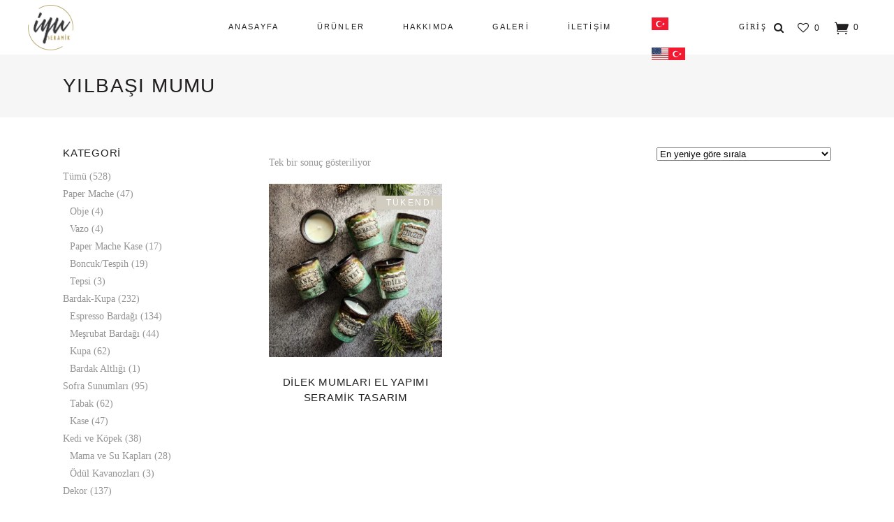

--- FILE ---
content_type: text/html; charset=UTF-8
request_url: https://www.iyuseramik.com/urun-etiketi/yilbasi-mumu/
body_size: 24761
content:
<!DOCTYPE html><html lang="tr"><head><script data-no-optimize="1">var litespeed_docref=sessionStorage.getItem("litespeed_docref");litespeed_docref&&(Object.defineProperty(document,"referrer",{get:function(){return litespeed_docref}}),sessionStorage.removeItem("litespeed_docref"));</script> <meta name="google-site-verification" content="DjbffDnnLSfjXzQG3qRb_Od7CDhKtou65TQZ19SjTX4" /><meta charset="UTF-8"/><link rel="profile" href="https://gmpg.org/xfn/11" /><meta name="viewport" content="width=device-width,initial-scale=1,user-scalable=yes"> <script type="litespeed/javascript">document.documentElement.className=document.documentElement.className+' yes-js js_active js'</script> <meta name='robots' content='index, follow, max-image-preview:large, max-snippet:-1, max-video-preview:-1' /><style>img:is([sizes="auto" i], [sizes^="auto," i]) { contain-intrinsic-size: 3000px 1500px }</style> <script type="litespeed/javascript">window._wca=window._wca||[]</script> <title>yılbaşı mumu | İYU SERAMİK</title><link rel="canonical" href="https://www.iyuseramik.com/urun-etiketi/yilbasi-mumu/" /><meta property="og:locale" content="tr_TR" /><meta property="og:type" content="article" /><meta property="og:title" content="yılbaşı mumu | İYU SERAMİK" /><meta property="og:url" content="https://www.iyuseramik.com/urun-etiketi/yilbasi-mumu/" /><meta property="og:site_name" content="İYU SERAMİK" /><meta name="twitter:card" content="summary_large_image" /> <script type="application/ld+json" class="yoast-schema-graph">{"@context":"https://schema.org","@graph":[{"@type":"CollectionPage","@id":"https://www.iyuseramik.com/urun-etiketi/yilbasi-mumu/","url":"https://www.iyuseramik.com/urun-etiketi/yilbasi-mumu/","name":"yılbaşı mumu | İYU SERAMİK","isPartOf":{"@id":"https://www.iyuseramik.com/#website"},"primaryImageOfPage":{"@id":"https://www.iyuseramik.com/urun-etiketi/yilbasi-mumu/#primaryimage"},"image":{"@id":"https://www.iyuseramik.com/urun-etiketi/yilbasi-mumu/#primaryimage"},"thumbnailUrl":"https://www.iyuseramik.com/wp-content/uploads/2022/12/seramikmumgenel.jpg","breadcrumb":{"@id":"https://www.iyuseramik.com/urun-etiketi/yilbasi-mumu/#breadcrumb"},"inLanguage":"tr"},{"@type":"ImageObject","inLanguage":"tr","@id":"https://www.iyuseramik.com/urun-etiketi/yilbasi-mumu/#primaryimage","url":"https://www.iyuseramik.com/wp-content/uploads/2022/12/seramikmumgenel.jpg","contentUrl":"https://www.iyuseramik.com/wp-content/uploads/2022/12/seramikmumgenel.jpg","width":1200,"height":1200,"caption":"el yapımı seramik tasarım yılbaşı dilek mumu"},{"@type":"BreadcrumbList","@id":"https://www.iyuseramik.com/urun-etiketi/yilbasi-mumu/#breadcrumb","itemListElement":[{"@type":"ListItem","position":1,"name":"Ana sayfa","item":"https://www.iyuseramik.com/"},{"@type":"ListItem","position":2,"name":"yılbaşı mumu"}]},{"@type":"WebSite","@id":"https://www.iyuseramik.com/#website","url":"https://www.iyuseramik.com/","name":"İYU SERAMİK","description":"El Yapımı Seramik Tasarımlar","publisher":{"@id":"https://www.iyuseramik.com/#organization"},"potentialAction":[{"@type":"SearchAction","target":{"@type":"EntryPoint","urlTemplate":"https://www.iyuseramik.com/?s={search_term_string}"},"query-input":{"@type":"PropertyValueSpecification","valueRequired":true,"valueName":"search_term_string"}}],"inLanguage":"tr"},{"@type":"Organization","@id":"https://www.iyuseramik.com/#organization","name":"İyu Seramik","url":"https://www.iyuseramik.com/","logo":{"@type":"ImageObject","inLanguage":"tr","@id":"https://www.iyuseramik.com/#/schema/logo/image/","url":"https://www.iyuseramik.com/wp-content/uploads/2020/09/iyu_logo.png","contentUrl":"https://www.iyuseramik.com/wp-content/uploads/2020/09/iyu_logo.png","width":131,"height":131,"caption":"İyu Seramik"},"image":{"@id":"https://www.iyuseramik.com/#/schema/logo/image/"},"sameAs":["https://www.facebook.com/iyuseramik","https://www.instagram.com/iyuseramik/","https://tr.pinterest.com/iyuseramik/_created/","https://www.youtube.com/channel/UC1xUx7GUY9LAMGCcYjpsWKQ/videos?view=0"]}]}</script> <link rel='dns-prefetch' href='//apis.google.com' /><link rel='dns-prefetch' href='//cdn.iyzipay.com' /><link rel='dns-prefetch' href='//stats.wp.com' /><link rel='dns-prefetch' href='//capi-automation.s3.us-east-2.amazonaws.com' /><link rel='dns-prefetch' href='//fonts.googleapis.com' /><link rel="alternate" type="application/rss+xml" title="İYU SERAMİK &raquo; akışı" href="https://www.iyuseramik.com/feed/" /><link rel="alternate" type="application/rss+xml" title="İYU SERAMİK &raquo; yorum akışı" href="https://www.iyuseramik.com/comments/feed/" /><link rel="alternate" type="application/rss+xml" title="İYU SERAMİK &raquo; yılbaşı mumu Etiket akışı" href="https://www.iyuseramik.com/urun-etiketi/yilbasi-mumu/feed/" /><link data-optimized="2" rel="stylesheet" href="https://www.iyuseramik.com/wp-content/litespeed/css/49f80e9cb73ccd02728c0798e03d9a80.css?ver=2e234" /><style id='jetpack-sharing-buttons-style-inline-css' type='text/css'>.jetpack-sharing-buttons__services-list{display:flex;flex-direction:row;flex-wrap:wrap;gap:0;list-style-type:none;margin:5px;padding:0}.jetpack-sharing-buttons__services-list.has-small-icon-size{font-size:12px}.jetpack-sharing-buttons__services-list.has-normal-icon-size{font-size:16px}.jetpack-sharing-buttons__services-list.has-large-icon-size{font-size:24px}.jetpack-sharing-buttons__services-list.has-huge-icon-size{font-size:36px}@media print{.jetpack-sharing-buttons__services-list{display:none!important}}.editor-styles-wrapper .wp-block-jetpack-sharing-buttons{gap:0;padding-inline-start:0}ul.jetpack-sharing-buttons__services-list.has-background{padding:1.25em 2.375em}</style><style id='classic-theme-styles-inline-css' type='text/css'>/*! This file is auto-generated */
.wp-block-button__link{color:#fff;background-color:#32373c;border-radius:9999px;box-shadow:none;text-decoration:none;padding:calc(.667em + 2px) calc(1.333em + 2px);font-size:1.125em}.wp-block-file__button{background:#32373c;color:#fff;text-decoration:none}</style><style id='global-styles-inline-css' type='text/css'>:root{--wp--preset--aspect-ratio--square: 1;--wp--preset--aspect-ratio--4-3: 4/3;--wp--preset--aspect-ratio--3-4: 3/4;--wp--preset--aspect-ratio--3-2: 3/2;--wp--preset--aspect-ratio--2-3: 2/3;--wp--preset--aspect-ratio--16-9: 16/9;--wp--preset--aspect-ratio--9-16: 9/16;--wp--preset--color--black: #000000;--wp--preset--color--cyan-bluish-gray: #abb8c3;--wp--preset--color--white: #ffffff;--wp--preset--color--pale-pink: #f78da7;--wp--preset--color--vivid-red: #cf2e2e;--wp--preset--color--luminous-vivid-orange: #ff6900;--wp--preset--color--luminous-vivid-amber: #fcb900;--wp--preset--color--light-green-cyan: #7bdcb5;--wp--preset--color--vivid-green-cyan: #00d084;--wp--preset--color--pale-cyan-blue: #8ed1fc;--wp--preset--color--vivid-cyan-blue: #0693e3;--wp--preset--color--vivid-purple: #9b51e0;--wp--preset--gradient--vivid-cyan-blue-to-vivid-purple: linear-gradient(135deg,rgba(6,147,227,1) 0%,rgb(155,81,224) 100%);--wp--preset--gradient--light-green-cyan-to-vivid-green-cyan: linear-gradient(135deg,rgb(122,220,180) 0%,rgb(0,208,130) 100%);--wp--preset--gradient--luminous-vivid-amber-to-luminous-vivid-orange: linear-gradient(135deg,rgba(252,185,0,1) 0%,rgba(255,105,0,1) 100%);--wp--preset--gradient--luminous-vivid-orange-to-vivid-red: linear-gradient(135deg,rgba(255,105,0,1) 0%,rgb(207,46,46) 100%);--wp--preset--gradient--very-light-gray-to-cyan-bluish-gray: linear-gradient(135deg,rgb(238,238,238) 0%,rgb(169,184,195) 100%);--wp--preset--gradient--cool-to-warm-spectrum: linear-gradient(135deg,rgb(74,234,220) 0%,rgb(151,120,209) 20%,rgb(207,42,186) 40%,rgb(238,44,130) 60%,rgb(251,105,98) 80%,rgb(254,248,76) 100%);--wp--preset--gradient--blush-light-purple: linear-gradient(135deg,rgb(255,206,236) 0%,rgb(152,150,240) 100%);--wp--preset--gradient--blush-bordeaux: linear-gradient(135deg,rgb(254,205,165) 0%,rgb(254,45,45) 50%,rgb(107,0,62) 100%);--wp--preset--gradient--luminous-dusk: linear-gradient(135deg,rgb(255,203,112) 0%,rgb(199,81,192) 50%,rgb(65,88,208) 100%);--wp--preset--gradient--pale-ocean: linear-gradient(135deg,rgb(255,245,203) 0%,rgb(182,227,212) 50%,rgb(51,167,181) 100%);--wp--preset--gradient--electric-grass: linear-gradient(135deg,rgb(202,248,128) 0%,rgb(113,206,126) 100%);--wp--preset--gradient--midnight: linear-gradient(135deg,rgb(2,3,129) 0%,rgb(40,116,252) 100%);--wp--preset--font-size--small: 13px;--wp--preset--font-size--medium: 20px;--wp--preset--font-size--large: 36px;--wp--preset--font-size--x-large: 42px;--wp--preset--spacing--20: 0.44rem;--wp--preset--spacing--30: 0.67rem;--wp--preset--spacing--40: 1rem;--wp--preset--spacing--50: 1.5rem;--wp--preset--spacing--60: 2.25rem;--wp--preset--spacing--70: 3.38rem;--wp--preset--spacing--80: 5.06rem;--wp--preset--shadow--natural: 6px 6px 9px rgba(0, 0, 0, 0.2);--wp--preset--shadow--deep: 12px 12px 50px rgba(0, 0, 0, 0.4);--wp--preset--shadow--sharp: 6px 6px 0px rgba(0, 0, 0, 0.2);--wp--preset--shadow--outlined: 6px 6px 0px -3px rgba(255, 255, 255, 1), 6px 6px rgba(0, 0, 0, 1);--wp--preset--shadow--crisp: 6px 6px 0px rgba(0, 0, 0, 1);}:where(.is-layout-flex){gap: 0.5em;}:where(.is-layout-grid){gap: 0.5em;}body .is-layout-flex{display: flex;}.is-layout-flex{flex-wrap: wrap;align-items: center;}.is-layout-flex > :is(*, div){margin: 0;}body .is-layout-grid{display: grid;}.is-layout-grid > :is(*, div){margin: 0;}:where(.wp-block-columns.is-layout-flex){gap: 2em;}:where(.wp-block-columns.is-layout-grid){gap: 2em;}:where(.wp-block-post-template.is-layout-flex){gap: 1.25em;}:where(.wp-block-post-template.is-layout-grid){gap: 1.25em;}.has-black-color{color: var(--wp--preset--color--black) !important;}.has-cyan-bluish-gray-color{color: var(--wp--preset--color--cyan-bluish-gray) !important;}.has-white-color{color: var(--wp--preset--color--white) !important;}.has-pale-pink-color{color: var(--wp--preset--color--pale-pink) !important;}.has-vivid-red-color{color: var(--wp--preset--color--vivid-red) !important;}.has-luminous-vivid-orange-color{color: var(--wp--preset--color--luminous-vivid-orange) !important;}.has-luminous-vivid-amber-color{color: var(--wp--preset--color--luminous-vivid-amber) !important;}.has-light-green-cyan-color{color: var(--wp--preset--color--light-green-cyan) !important;}.has-vivid-green-cyan-color{color: var(--wp--preset--color--vivid-green-cyan) !important;}.has-pale-cyan-blue-color{color: var(--wp--preset--color--pale-cyan-blue) !important;}.has-vivid-cyan-blue-color{color: var(--wp--preset--color--vivid-cyan-blue) !important;}.has-vivid-purple-color{color: var(--wp--preset--color--vivid-purple) !important;}.has-black-background-color{background-color: var(--wp--preset--color--black) !important;}.has-cyan-bluish-gray-background-color{background-color: var(--wp--preset--color--cyan-bluish-gray) !important;}.has-white-background-color{background-color: var(--wp--preset--color--white) !important;}.has-pale-pink-background-color{background-color: var(--wp--preset--color--pale-pink) !important;}.has-vivid-red-background-color{background-color: var(--wp--preset--color--vivid-red) !important;}.has-luminous-vivid-orange-background-color{background-color: var(--wp--preset--color--luminous-vivid-orange) !important;}.has-luminous-vivid-amber-background-color{background-color: var(--wp--preset--color--luminous-vivid-amber) !important;}.has-light-green-cyan-background-color{background-color: var(--wp--preset--color--light-green-cyan) !important;}.has-vivid-green-cyan-background-color{background-color: var(--wp--preset--color--vivid-green-cyan) !important;}.has-pale-cyan-blue-background-color{background-color: var(--wp--preset--color--pale-cyan-blue) !important;}.has-vivid-cyan-blue-background-color{background-color: var(--wp--preset--color--vivid-cyan-blue) !important;}.has-vivid-purple-background-color{background-color: var(--wp--preset--color--vivid-purple) !important;}.has-black-border-color{border-color: var(--wp--preset--color--black) !important;}.has-cyan-bluish-gray-border-color{border-color: var(--wp--preset--color--cyan-bluish-gray) !important;}.has-white-border-color{border-color: var(--wp--preset--color--white) !important;}.has-pale-pink-border-color{border-color: var(--wp--preset--color--pale-pink) !important;}.has-vivid-red-border-color{border-color: var(--wp--preset--color--vivid-red) !important;}.has-luminous-vivid-orange-border-color{border-color: var(--wp--preset--color--luminous-vivid-orange) !important;}.has-luminous-vivid-amber-border-color{border-color: var(--wp--preset--color--luminous-vivid-amber) !important;}.has-light-green-cyan-border-color{border-color: var(--wp--preset--color--light-green-cyan) !important;}.has-vivid-green-cyan-border-color{border-color: var(--wp--preset--color--vivid-green-cyan) !important;}.has-pale-cyan-blue-border-color{border-color: var(--wp--preset--color--pale-cyan-blue) !important;}.has-vivid-cyan-blue-border-color{border-color: var(--wp--preset--color--vivid-cyan-blue) !important;}.has-vivid-purple-border-color{border-color: var(--wp--preset--color--vivid-purple) !important;}.has-vivid-cyan-blue-to-vivid-purple-gradient-background{background: var(--wp--preset--gradient--vivid-cyan-blue-to-vivid-purple) !important;}.has-light-green-cyan-to-vivid-green-cyan-gradient-background{background: var(--wp--preset--gradient--light-green-cyan-to-vivid-green-cyan) !important;}.has-luminous-vivid-amber-to-luminous-vivid-orange-gradient-background{background: var(--wp--preset--gradient--luminous-vivid-amber-to-luminous-vivid-orange) !important;}.has-luminous-vivid-orange-to-vivid-red-gradient-background{background: var(--wp--preset--gradient--luminous-vivid-orange-to-vivid-red) !important;}.has-very-light-gray-to-cyan-bluish-gray-gradient-background{background: var(--wp--preset--gradient--very-light-gray-to-cyan-bluish-gray) !important;}.has-cool-to-warm-spectrum-gradient-background{background: var(--wp--preset--gradient--cool-to-warm-spectrum) !important;}.has-blush-light-purple-gradient-background{background: var(--wp--preset--gradient--blush-light-purple) !important;}.has-blush-bordeaux-gradient-background{background: var(--wp--preset--gradient--blush-bordeaux) !important;}.has-luminous-dusk-gradient-background{background: var(--wp--preset--gradient--luminous-dusk) !important;}.has-pale-ocean-gradient-background{background: var(--wp--preset--gradient--pale-ocean) !important;}.has-electric-grass-gradient-background{background: var(--wp--preset--gradient--electric-grass) !important;}.has-midnight-gradient-background{background: var(--wp--preset--gradient--midnight) !important;}.has-small-font-size{font-size: var(--wp--preset--font-size--small) !important;}.has-medium-font-size{font-size: var(--wp--preset--font-size--medium) !important;}.has-large-font-size{font-size: var(--wp--preset--font-size--large) !important;}.has-x-large-font-size{font-size: var(--wp--preset--font-size--x-large) !important;}
:where(.wp-block-post-template.is-layout-flex){gap: 1.25em;}:where(.wp-block-post-template.is-layout-grid){gap: 1.25em;}
:where(.wp-block-columns.is-layout-flex){gap: 2em;}:where(.wp-block-columns.is-layout-grid){gap: 2em;}
:root :where(.wp-block-pullquote){font-size: 1.5em;line-height: 1.6;}</style><style id='rs-plugin-settings-inline-css' type='text/css'>#rs-demo-id {}</style><style id='woocommerce-inline-inline-css' type='text/css'>.woocommerce form .form-row .required { visibility: visible; }</style><style id='yith-wfbt-style-inline-css' type='text/css'>.yith-wfbt-submit-block .yith-wfbt-submit-button {
                        background: ;
                        color: ;
                }
                .yith-wfbt-submit-block .yith-wfbt-submit-button:hover {
                        background: ;
                        color: ;
                }</style><style id='yith-quick-view-inline-css' type='text/css'>#yith-quick-view-modal .yith-quick-view-overlay{background:rgba( 0, 0, 0, 0.8)}
				#yith-quick-view-modal .yith-wcqv-main{background:#ffffff;}
				#yith-quick-view-close{color:#cdcdcd;}
				#yith-quick-view-close:hover{color:#ff0000;}</style><style id='tonda-select-woo-inline-css' type='text/css'>.archive.qodef-boxed .qodef-wrapper { background-attachment: fixed;}@media only screen and (max-width: 1024px) {.archive .qodef-content .qodef-content-inner > .qodef-container > .qodef-container-inner, .archive .qodef-content .qodef-content-inner > .qodef-full-width > .qodef-full-width-inner { padding: 0px;}}@media only screen and (max-width: 1024px) {.archive .qodef-content .qodef-content-inner > .qodef-container > .qodef-container-inner, .archive .qodef-content .qodef-content-inner > .qodef-full-width > .qodef-full-width-inner { padding: 0px;}}</style> <script type="litespeed/javascript" data-src="https://www.iyuseramik.com/wp-includes/js/jquery/jquery.min.js" id="jquery-core-js"></script> <script id="responsive-lightbox-js-before" type="litespeed/javascript">var rlArgs={"script":"swipebox","selector":"lightbox","customEvents":"","activeGalleries":!0,"animation":!0,"hideCloseButtonOnMobile":!1,"removeBarsOnMobile":!1,"hideBars":!0,"hideBarsDelay":5000,"videoMaxWidth":1080,"useSVG":!0,"loopAtEnd":!1,"woocommerce_gallery":!1,"ajaxurl":"https:\/\/www.iyuseramik.com\/wp-admin\/admin-ajax.php","nonce":"279b9316a8","preview":!1,"postId":3543,"scriptExtension":!1}</script> <script type="litespeed/javascript" data-src="https://apis.google.com/js/platform.js" id="tonda-membership-google-plus-api-js"></script> <script id="wc-add-to-cart-js-extra" type="litespeed/javascript">var wc_add_to_cart_params={"ajax_url":"\/wp-admin\/admin-ajax.php","wc_ajax_url":"\/?wc-ajax=%%endpoint%%","i18n_view_cart":"Sepetim","cart_url":"https:\/\/www.iyuseramik.com\/sepet\/","is_cart":"","cart_redirect_after_add":"no"}</script> <script id="woocommerce-js-extra" type="litespeed/javascript">var woocommerce_params={"ajax_url":"\/wp-admin\/admin-ajax.php","wc_ajax_url":"\/?wc-ajax=%%endpoint%%","i18n_password_show":"\u015eifreyi g\u00f6ster","i18n_password_hide":"\u015eifreyi gizle"}</script> <script type="text/javascript" src="https://stats.wp.com/s-202604.js" id="woocommerce-analytics-js" defer="defer" data-wp-strategy="defer"></script> <link rel="https://api.w.org/" href="https://www.iyuseramik.com/wp-json/" /><link rel="alternate" title="JSON" type="application/json" href="https://www.iyuseramik.com/wp-json/wp/v2/product_tag/327" /><link rel="EditURI" type="application/rsd+xml" title="RSD" href="https://www.iyuseramik.com/xmlrpc.php?rsd" /><meta name="generator" content="WordPress 6.7.1" /><meta name="generator" content="WooCommerce 10.3.7" /><style>img#wpstats{display:none}</style><noscript><style>.woocommerce-product-gallery{ opacity: 1 !important; }</style></noscript><style type="text/css">.recentcomments a{display:inline !important;padding:0 !important;margin:0 !important;}</style> <script  type="litespeed/javascript">!function(f,b,e,v,n,t,s){if(f.fbq)return;n=f.fbq=function(){n.callMethod?n.callMethod.apply(n,arguments):n.queue.push(arguments)};if(!f._fbq)f._fbq=n;n.push=n;n.loaded=!0;n.version='2.0';n.queue=[];t=b.createElement(e);t.async=!0;t.src=v;s=b.getElementsByTagName(e)[0];s.parentNode.insertBefore(t,s)}(window,document,'script','https://connect.facebook.net/en_US/fbevents.js')</script>  <script  type="litespeed/javascript">fbq('init','1104442533305088',{},{"agent":"woocommerce_0-10.3.7-3.5.15"});document.addEventListener('DOMContentLiteSpeedLoaded',function(){document.body.insertAdjacentHTML('beforeend','<div class=\"wc-facebook-pixel-event-placeholder\"></div>')},!1)</script> <meta name="generator" content="Powered by WPBakery Page Builder - drag and drop page builder for WordPress."/><meta name="generator" content="Powered by Slider Revolution 6.2.22 - responsive, Mobile-Friendly Slider Plugin for WordPress with comfortable drag and drop interface." /><link rel="icon" href="https://www.iyuseramik.com/wp-content/uploads/2020/09/favicon-100x100.png" sizes="32x32" /><link rel="icon" href="https://www.iyuseramik.com/wp-content/uploads/2020/09/favicon.png" sizes="192x192" /><link rel="apple-touch-icon" href="https://www.iyuseramik.com/wp-content/uploads/2020/09/favicon.png" /><meta name="msapplication-TileImage" content="https://www.iyuseramik.com/wp-content/uploads/2020/09/favicon.png" /> <script type="litespeed/javascript">function setREVStartSize(e){window.RSIW=window.RSIW===undefined?window.innerWidth:window.RSIW;window.RSIH=window.RSIH===undefined?window.innerHeight:window.RSIH;try{var pw=document.getElementById(e.c).parentNode.offsetWidth,newh;pw=pw===0||isNaN(pw)?window.RSIW:pw;e.tabw=e.tabw===undefined?0:parseInt(e.tabw);e.thumbw=e.thumbw===undefined?0:parseInt(e.thumbw);e.tabh=e.tabh===undefined?0:parseInt(e.tabh);e.thumbh=e.thumbh===undefined?0:parseInt(e.thumbh);e.tabhide=e.tabhide===undefined?0:parseInt(e.tabhide);e.thumbhide=e.thumbhide===undefined?0:parseInt(e.thumbhide);e.mh=e.mh===undefined||e.mh==""||e.mh==="auto"?0:parseInt(e.mh,0);if(e.layout==="fullscreen"||e.l==="fullscreen")
newh=Math.max(e.mh,window.RSIH);else{e.gw=Array.isArray(e.gw)?e.gw:[e.gw];for(var i in e.rl)if(e.gw[i]===undefined||e.gw[i]===0)e.gw[i]=e.gw[i-1];e.gh=e.el===undefined||e.el===""||(Array.isArray(e.el)&&e.el.length==0)?e.gh:e.el;e.gh=Array.isArray(e.gh)?e.gh:[e.gh];for(var i in e.rl)if(e.gh[i]===undefined||e.gh[i]===0)e.gh[i]=e.gh[i-1];var nl=new Array(e.rl.length),ix=0,sl;e.tabw=e.tabhide>=pw?0:e.tabw;e.thumbw=e.thumbhide>=pw?0:e.thumbw;e.tabh=e.tabhide>=pw?0:e.tabh;e.thumbh=e.thumbhide>=pw?0:e.thumbh;for(var i in e.rl)nl[i]=e.rl[i]<window.RSIW?0:e.rl[i];sl=nl[0];for(var i in nl)if(sl>nl[i]&&nl[i]>0){sl=nl[i];ix=i}
var m=pw>(e.gw[ix]+e.tabw+e.thumbw)?1:(pw-(e.tabw+e.thumbw))/(e.gw[ix]);newh=(e.gh[ix]*m)+(e.tabh+e.thumbh)}
if(window.rs_init_css===undefined)window.rs_init_css=document.head.appendChild(document.createElement("style"));document.getElementById(e.c).height=newh+"px";window.rs_init_css.innerHTML+="#"+e.c+"_wrapper { height: "+newh+"px }"}catch(e){console.log("Failure at Presize of Slider:"+e)}}</script> <style type="text/css" id="wp-custom-css">/*MENU*/
@media screen and (min-width:1024px) and (max-width:1200px){
	.qodef-position-center-inner{
		margin-left:-15%;
	}
}
/*MENU SON*/

/* ANKET FORMU */
@media screen and (min-width:700px){
	#wpcf7-f2198-p2182-o1 .input-group{
	display:flex;
	flex-wrap:wrap;
	justify-content: space-between;
}

#wpcf7-f2198-p2182-o1 .input-6{
	width:49%;
}
}
#wpcf7-f2198-p2182-o1 h3{
	text-align:center;
	color:#171614;
}
#wpcf7-f2198-p2182-o1 form{
	background: #e6e0cc;
	padding:1px 20px 30px 20px; 
}

#wpcf7-f2198-p2182-o1 input:not(input[type="submit"]){
	background:#fdfcfa;
}

#wpcf7-f2198-p2182-o1 label{
	color:#333;
}

/* ANKET FORMU SON*/


/*ÖN SİPARİŞ TALEP FORMU*/
.on-siparis-formu{
	padding:10px;
	box-shadow: rgba(100, 100, 111, 0.2) 0px 7px 29px 0px;
}
.on-siparis-formu h3{
	text-align:center;
	margin:5px 0;
	font-size:1.2rem;
}
.on-siparis-formu input{
	margin-bottom:8px !important;
}

.on-siparis-formu button{
	margin-bottom:8px !important;
}

.on-siparis-formu p{
	margin:0 !important;
	display:flex;
	flex-direction:column;
}

.on-siparis-formu textarea{
	resize:none;
}

/*Favori Sayfası*/

.yith-wcwl-share ul li{
	list-style:none;
	display:inline;
	margin-right:10px;
	font-size:20px;
}

li.outofstock  .price{ display:none !important}

.outofstock .qodef-single-product-summary .price{
	display:none
}

#billing_country_field{
	display:none;
}

span.qodef-mm-icons:before {
    content: 'MENÜ';
    margin-left: 20px;
    font-size: 18px;
    line-height: 8px;
}

#ucretsiz-gonderim{
	background:#ae8b3d;
	border-radius:0 30px 30px 0;
	max-width:440px;
	padding:0 0 0 8px;
	color:#ffff;
}

ul#shipping_method li input{
	margin-right:3px !important;
}

/*Ürün altlarında "Önizleme" butonu */
.qodef-woo-pl-info-below-image ul.products>.product .button{
	display:none;
}
/* end */

/* Ürün başlıkları */
.qodef-single-product-title{
	font-size:32px
}

#yith-quick-view-modal #yith-quick-view-content .woocommerce-product-gallery__wrapper{
	margin-top: -25px !important;
}

#yith-quick-view-modal #yith-quick-view-content .summary .qodef-yith-product-title{
	font-size:18px;
}

.qodef-mobile-header .qodef-mobile-nav {
    height: auto !important;
    z-index: 200;
}

.qodef-mobile-header .qodef-mobile-nav .qodef-grid{
    background-color: #fff;
}
}

/* login popup*/
.qodef-login-register-content.ui-tabs input[type=email], .qodef-login-register-content.ui-tabs input[type=password], .qodef-login-register-content.ui-tabs input[type=text]{
	text-transform:none;
}
/* Siparişler Sayfası*/

.qodef-woocommerce-page.woocommerce-account .woocommerce table.shop_table th{
	text-align:center;
}

.woocommerce-orders-table__row.woocommerce-orders-table__row--status-pending td{
	border-right:1px solid #ededed;
	text-align:center !important;
}

.woocommerce-button.button{
	border:1px solid #fff !important;
	padding:10px 8px !important;
	float:right !important;
}

/*end*/

body .select2-container--default{
	width: 100% !important;
}

.woocommerce-product-details__short-description{
	margin: 25px 0 0 0 !important;
}

.qodef-single-product-summary form.cart{
	margin:25px 0 0 0 !important;
}

.qodef-single-product-summary .yith-wcwl-add-to-wishlist .yith-wcwl-add-button a:after{
	padding:0 3px 0 0;
}


/*iletişim sayfası */
#contactpage .fa{
	font-size:24px
}

#contactpage .qodef-iwt.qodef-iwt-icon-left .qodef-iwt-content{
	padding:0 0 0 10px !important;
	
}

.qodef-iwt{
	display:block;
}

p.qodef-iwt-text{
	margin:3px 0 !important;
}

/*Ürünler üzerindeki %lik indirim tutarı */

div span.qodef-onsale{
	display : none !important;
}
/*end */
#nav-menu-item-460{
	margin-right:30px
}

@media only screen and (min-width: 1024px) {
	li.menu-item.menu-item-gtranslate img{
		width : 24px !important;
		display:block;
	}
}

li.menu-item.menu-item-gtranslate {
	display:inline !important;
}

li.menu-item.menu-item-gtranslate a {
	line-height:0px !important;
	display:inline !important;
	border-bottom: none !important;
	padding-right:10px !important;
}


.qodef-search-fade .qodef-fullscreen-search-holder div.qodef-fullscreen-search-table {
    background-color: #faf9f8;
}

#cn-accept-cookie,
#cn-more-info{
	background:#84817a !important;
}

@media screen and (min-width: 600px){
	.one_half,
.last_column{
	width:48% !important;
}
.last_column{
	margin-left:4% !important;
}
}

.qodef-search-page-holder article .qodef-post-title-area .qodef-post-title-area-inner .qodef-post-excerpt{
	display:none;
}

form.qodef-fsearch-page-form h2.qodef-search-title{
	display:none;
}

article .qodef-post-title{
	font-size:18px;
	font-weight:700;
}

div.qodef-footer-bottom-holder{
	border-top: #a28b3f solid 1px
}
.yith-wcwl-add-button>a i{
	margin:0 !important;
}
	.qodef-page-footer .qodef-footer-bottom-holder .qodef-footer-bottom-inner.qodef-grid{
		padding:0 !important;
	}

@media only screen and (max-width: 480px){
	
	.qodef-page-footer .qodef-footer-top-holder {
	background-attachment: scroll;
}
			
	.qodef-container-inner, .qodef-grid, .qodef-row-grid-section{
		width:94% !important;
	}
	
	#nameTitle,
	#homeTitle1{
		margin-top:0 !important;
	}
	
	.contactSection p{
	margin: 5px 0 0 !important;
}
	.qodef-grid-col-6{
		text-align:center !important;
	  clear:both !important;
	}
	
footer .qodef-grid-col-6{
		text-align:center !important;
	}
		
footer .qodef-grid-col-6 .textwidget img{
		margin-right:34%;
	}

}

.contactSection p{
	margin: 5px 0 0;
}</style><noscript><style>.wpb_animate_when_almost_visible { opacity: 1; }</style></noscript><noscript><style id="rocket-lazyload-nojs-css">.rll-youtube-player, [data-lazy-src]{display:none !important;}</style></noscript>
 <script type="litespeed/javascript" data-src="https://www.googletagmanager.com/gtag/js?id=UA-179499891-1"></script> <script type="litespeed/javascript">window.dataLayer=window.dataLayer||[];function gtag(){dataLayer.push(arguments)}
gtag('js',new Date());gtag('config','UA-179499891-1')</script> <meta name="facebook-domain-verification" content="np6ezopzdcyoizbtrcqqgpc39bd8mi" /><meta name="google-site-verification" content="ZOQMi3Pv7w85VO7nBM2M3WjacRREgqzB_hjA1zPPjLM" />
 <script type="litespeed/javascript">!function(f,b,e,v,n,t,s){if(f.fbq)return;n=f.fbq=function(){n.callMethod?n.callMethod.apply(n,arguments):n.queue.push(arguments)};if(!f._fbq)f._fbq=n;n.push=n;n.loaded=!0;n.version='2.0';n.queue=[];t=b.createElement(e);t.async=!0;t.src=v;s=b.getElementsByTagName(e)[0];s.parentNode.insertBefore(t,s)}(window,document,'script','https://connect.facebook.net/en_US/fbevents.js');fbq('init','307157343921017');fbq('track','PageView')</script> <noscript><img height="1" width="1" style="display:none"
src="https://www.facebook.com/tr?id=307157343921017&ev=PageView&noscript=1"
/></noscript></head><body class="archive tax-product_tag term-yilbasi-mumu term-327 wp-custom-logo theme-iyu cookies-not-set tonda-core-1.4.1 qodef-social-login-1.0.1 woocommerce woocommerce-page woocommerce-no-js tonda-ver-1.7  qodef-grid-1300 qodef-empty-google-api qodef-wide-dropdown-menu-content-in-grid qodef-fixed-on-scroll qodef-dropdown-animate-height qodef-header-standard qodef-menu-area-shadow-disable qodef-menu-area-in-grid-shadow-disable qodef-menu-area-border-disable qodef-menu-area-in-grid-border-disable qodef-logo-area-border-disable qodef-header-vertical-shadow-disable qodef-header-vertical-border-disable qodef-woocommerce-page qodef-woocommerce-columns-3 qodef-woo-normal-space qodef-woo-pl-info-below-image qodef-woo-single-thumb-on-left-side qodef-woo-single-has-zoom qodef-woo-single-has-photo-swipe qodef-default-mobile-header qodef-sticky-up-mobile-header qodef-fullscreen-search qodef-search-fade wpb-js-composer js-comp-ver-6.3.0 vc_responsive" itemscope itemtype="http://schema.org/WebPage"><div class="qodef-wrapper"><div class="qodef-wrapper-inner"><div class="qodef-fullscreen-search-holder">
<a class="qodef-search-close qodef-search-close-icon-pack" href="javascript:void(0)">
<i class="qodef-icon-font-awesome fa fa-times "></i>	</a><div class="qodef-fullscreen-search-table"><div class="qodef-fullscreen-search-cell"><div class="qodef-fullscreen-search-inner"><form action="https://www.iyuseramik.com/" class="qodef-fullscreen-search-form" method="get"><div class="qodef-form-holder qodef-grid"><h4 class="qodef-search-label">Ara</h4><div class="qodef-search-form-inner">
<input type="text" placeholder="Ne Aramıştınız?" name="s" class="qodef-search-field" autocomplete="off"/>
<button type="submit" class="qodef-search-submit qodef-search-submit-icon-pack">
<i class="qodef-icon-font-awesome fa fa-search "></i>							</button></div></div></form></div></div></div></div><header class="qodef-page-header"><div class="qodef-fixed-wrapper"><div class="qodef-menu-area qodef-menu-center"><div class="qodef-vertical-align-containers"><div class="qodef-position-left"><div class="qodef-position-left-inner"><div class="qodef-logo-wrapper">
<a itemprop="url" href="https://www.iyuseramik.com/" style="height: 65px;">
<img data-lazyloaded="1" src="[data-uri]" itemprop="image" class="qodef-normal-logo" data-src="https://www.iyuseramik.com/wp-content/uploads/2020/09/iyu_logo.png" width="131" height="131"  alt="logo"/>
<img data-lazyloaded="1" src="[data-uri]" itemprop="image" class="qodef-dark-logo" data-src="https://www.iyuseramik.com/wp-content/uploads/2020/09/iyu_logo.png" width="131" height="131"  alt="dark logo"/>        <img data-lazyloaded="1" src="[data-uri]" itemprop="image" class="qodef-light-logo" data-src="https://www.iyuseramik.com/wp-content/uploads/2020/09/iyu_logo.png" width="131" height="131"  alt="light logo"/>    </a></div></div></div><div class="qodef-position-center"><div class="qodef-position-center-inner"><nav class="qodef-main-menu qodef-drop-down qodef-default-nav"><ul id="menu-main" class="clearfix"><li id="nav-menu-item-458" class="menu-item menu-item-type-post_type menu-item-object-page  narrow"><a href="https://www.iyuseramik.com/el-yapimi-seramik/" class=""><span class="item_outer"><span class="item_text">Anasayfa</span></span></a></li><li id="nav-menu-item-596" class="menu-item menu-item-type-custom menu-item-object-custom menu-item-has-children  has_sub narrow"><a href="#" class=""><span class="item_outer"><span class="item_text">Ürünler</span><i class="qodef-menu-arrow fa fa-angle-down"></i></span></a><div class="second"><div class="inner"><ul><li id="nav-menu-item-587" class="menu-item menu-item-type-custom menu-item-object-custom "><a href="https://www.iyuseramik.com/urunler/" class=""><span class="item_outer"><span class="item_text">Tümü</span></span></a></li><li id="nav-menu-item-2801" class="menu-item menu-item-type-custom menu-item-object-custom menu-item-has-children sub"><a href="https://www.iyuseramik.com/el-yapimi/bardak-kupa/" class=""><span class="item_outer"><span class="item_text">Bardak &#8211; Kupa</span></span></a><ul><li id="nav-menu-item-2798" class="menu-item menu-item-type-custom menu-item-object-custom "><a href="https://www.iyuseramik.com/el-yapimi/bardak-kupa/espresso-bardagi/" class=""><span class="item_outer"><span class="item_text">Espresso Bardağı</span></span></a></li><li id="nav-menu-item-2799" class="menu-item menu-item-type-custom menu-item-object-custom "><a href="https://www.iyuseramik.com/el-yapimi/bardak-kupa/mesrubat-bardagi/" class=""><span class="item_outer"><span class="item_text">Meşrubat Bardağı</span></span></a></li><li id="nav-menu-item-2800" class="menu-item menu-item-type-custom menu-item-object-custom "><a href="https://www.iyuseramik.com/el-yapimi/bardak-kupa/kupa/" class=""><span class="item_outer"><span class="item_text">Kupa</span></span></a></li><li id="nav-menu-item-2796" class="menu-item menu-item-type-custom menu-item-object-custom "><a href="https://www.iyuseramik.com/el-yapimi/bardak-kupa/bardak-altligi/" class=""><span class="item_outer"><span class="item_text">Bardak Altlığı</span></span></a></li></ul></li><li id="nav-menu-item-2792" class="menu-item menu-item-type-custom menu-item-object-custom menu-item-has-children sub"><a href="https://www.iyuseramik.com/el-yapimi/sofra-sunumlari/" class=""><span class="item_outer"><span class="item_text">Sofra Sunumları</span></span></a><ul><li id="nav-menu-item-594" class="menu-item menu-item-type-custom menu-item-object-custom "><a href="https://www.iyuseramik.com/el-yapimi/tabak/" class=""><span class="item_outer"><span class="item_text">Tabak</span></span></a></li><li id="nav-menu-item-589" class="menu-item menu-item-type-custom menu-item-object-custom "><a href="https://www.iyuseramik.com/el-yapimi/sofra-sunumlari/kase/" class=""><span class="item_outer"><span class="item_text">Kase</span></span></a></li></ul></li><li id="nav-menu-item-805" class="menu-item menu-item-type-custom menu-item-object-custom menu-item-has-children sub"><a href="https://www.iyuseramik.com/el-yapimi/kedi-ve-kopek/" class=""><span class="item_outer"><span class="item_text">Kedi ve Köpek</span></span></a><ul><li id="nav-menu-item-2791" class="menu-item menu-item-type-custom menu-item-object-custom "><a href="https://www.iyuseramik.com/el-yapimi/kedi-ve-kopek/mama-ve-su-kaplari/" class=""><span class="item_outer"><span class="item_text">Mama ve Su Kapları</span></span></a></li><li id="nav-menu-item-2790" class="menu-item menu-item-type-custom menu-item-object-custom "><a href="https://www.iyuseramik.com/el-yapimi/kedi-ve-kopek/odul-kavanozlari/" class=""><span class="item_outer"><span class="item_text">Ödül Kavanozları</span></span></a></li></ul></li><li id="nav-menu-item-740" class="menu-item menu-item-type-custom menu-item-object-custom menu-item-has-children sub"><a href="https://www.iyuseramik.com/el-yapimi/dekor/" class=""><span class="item_outer"><span class="item_text">Dekor</span></span></a><ul><li id="nav-menu-item-2793" class="menu-item menu-item-type-custom menu-item-object-custom "><a href="https://www.iyuseramik.com/el-yapimi/dekor/saksi/" class=""><span class="item_outer"><span class="item_text">Saksı</span></span></a></li><li id="nav-menu-item-2794" class="menu-item menu-item-type-custom menu-item-object-custom "><a href="https://www.iyuseramik.com/el-yapimi/dekor/vazo/" class=""><span class="item_outer"><span class="item_text">Vazo</span></span></a></li><li id="nav-menu-item-2795" class="menu-item menu-item-type-custom menu-item-object-custom "><a href="https://www.iyuseramik.com/el-yapimi/dekor/dekoratif-obje/" class=""><span class="item_outer"><span class="item_text">Obje</span></span></a></li></ul></li><li id="nav-menu-item-593" class="menu-item menu-item-type-custom menu-item-object-custom "><a href="https://www.iyuseramik.com/el-yapimi/setler/" class=""><span class="item_outer"><span class="item_text">Setler</span></span></a></li><li id="nav-menu-item-4223" class="menu-item menu-item-type-taxonomy menu-item-object-product_cat menu-item-has-children sub"><a href="https://www.iyuseramik.com/el-yapimi/paper-mache/" class=""><span class="item_outer"><span class="item_text">Paper Mache</span></span></a><ul><li id="nav-menu-item-4614" class="menu-item menu-item-type-taxonomy menu-item-object-product_cat "><a href="https://www.iyuseramik.com/el-yapimi/paper-mache/obje/" class=""><span class="item_outer"><span class="item_text">Obje</span></span></a></li><li id="nav-menu-item-4224" class="menu-item menu-item-type-taxonomy menu-item-object-product_cat "><a href="https://www.iyuseramik.com/el-yapimi/paper-mache/boncuk-tespih/" class=""><span class="item_outer"><span class="item_text">Boncuk/Tespih</span></span></a></li><li id="nav-menu-item-4225" class="menu-item menu-item-type-taxonomy menu-item-object-product_cat "><a href="https://www.iyuseramik.com/el-yapimi/paper-mache/paper-mache-kase/" class=""><span class="item_outer"><span class="item_text">Kase</span></span></a></li><li id="nav-menu-item-4226" class="menu-item menu-item-type-taxonomy menu-item-object-product_cat "><a href="https://www.iyuseramik.com/el-yapimi/paper-mache/tepsi/" class=""><span class="item_outer"><span class="item_text">Tepsi</span></span></a></li><li id="nav-menu-item-4863" class="menu-item menu-item-type-taxonomy menu-item-object-product_cat "><a href="https://www.iyuseramik.com/el-yapimi/paper-mache/vazo-paper-mache/" class=""><span class="item_outer"><span class="item_text">Vazo</span></span></a></li></ul></li></ul></div></div></li><li id="nav-menu-item-459" class="menu-item menu-item-type-post_type menu-item-object-page  narrow"><a href="https://www.iyuseramik.com/hakkimda/" class=""><span class="item_outer"><span class="item_text">Hakkımda</span></span></a></li><li id="nav-menu-item-2153" class="menu-item menu-item-type-custom menu-item-object-custom menu-item-has-children  has_sub narrow"><a href="#" class=""><span class="item_outer"><span class="item_text">Galeri</span><i class="qodef-menu-arrow fa fa-angle-down"></i></span></a><div class="second"><div class="inner"><ul><li id="nav-menu-item-2155" class="menu-item menu-item-type-post_type menu-item-object-page "><a href="https://www.iyuseramik.com/atolyeden/" class=""><span class="item_outer"><span class="item_text">Atölyeden</span></span></a></li><li id="nav-menu-item-2154" class="menu-item menu-item-type-post_type menu-item-object-page "><a href="https://www.iyuseramik.com/sergi-basin/" class=""><span class="item_outer"><span class="item_text">Sergi / Basın</span></span></a></li><li id="nav-menu-item-2156" class="menu-item menu-item-type-post_type menu-item-object-page "><a href="https://www.iyuseramik.com/sizden-gelenler/" class=""><span class="item_outer"><span class="item_text">Yorumlar</span></span></a></li></ul></div></div></li><li id="nav-menu-item-460" class="menu-item menu-item-type-post_type menu-item-object-page  narrow"><a href="https://www.iyuseramik.com/iletisim/" class=""><span class="item_outer"><span class="item_text">İletişim</span></span></a></li><li class="menu-item menu-item-gtranslate menu-item-has-children notranslate"><a href="#" data-gt-lang="tr" class="gt-current-wrapper notranslate"><img data-lazyloaded="1" src="[data-uri]" data-src="https://www.iyuseramik.com/wp-content/plugins/gtranslate/flags/svg/tr.svg" width="32" height="32" alt="tr" loading="lazy"></a><ul class="dropdown-menu sub-menu"><li class="menu-item menu-item-gtranslate-child"><a href="#" data-gt-lang="en" class="notranslate"><img data-lazyloaded="1" src="[data-uri]" data-src="https://www.iyuseramik.com/wp-content/plugins/gtranslate/flags/svg/en-us.svg" width="32" height="32" alt="en" loading="lazy"></a></li><li class="menu-item menu-item-gtranslate-child"><a href="#" data-gt-lang="tr" class="gt-current-lang notranslate"><img data-lazyloaded="1" src="[data-uri]" data-src="https://www.iyuseramik.com/wp-content/plugins/gtranslate/flags/svg/tr.svg" width="32" height="32" alt="tr" loading="lazy"></a></li></ul></li></ul></nav></div></div><div class="qodef-position-right"><div class="qodef-position-right-inner"><div class="widget qodef-login-register-widget qodef-user-not-logged-in"><a href="#" class="qodef-login-opener">
<span class="qodef-login-text">Giriş</span>
</a></div>
<a   class="qodef-search-opener qodef-icon-has-hover qodef-search-opener-icon-pack" href="javascript:void(0)">
<span class="qodef-search-opener-wrapper">
<i class="qodef-icon-font-awesome fa fa-search "></i>	                        </span>
</a><div class="qodef-wishlist-widget-holder">
<a href="https://www.iyuseramik.com/istek-listesi/" class="qodef-wishlist-widget-link">
<span class="qodef-wishlist-widget-icon"><i class="fa fa-heart-o"></i></span>
<span class="qodef-wishlist-widget-count">0</span>
</a>
<input type="hidden" id="tonda_select_product_wishlist_nonce_6160" name="tonda_select_product_wishlist_nonce_6160" value="ef16a5b2e9" /><input type="hidden" name="_wp_http_referer" value="/urun-etiketi/yilbasi-mumu/" /></div><div class="qodef-shopping-cart-holder" ><div class="qodef-shopping-cart-inner">
<a itemprop="url" class="qodef-header-cart qodef-header-cart-icon-pack" href="https://www.iyuseramik.com/sepet/">
<span class="qodef-cart-icon"><span aria-hidden="true" class="qodef-icon-font-elegant icon_cart "></span></span>
<span class="qodef-cart-number">0</span>
</a><div class="qodef-shopping-cart-dropdown"><ul><li class="qodef-empty-cart">Sepet Boş</li></ul></div></div></div></div></div></div></div></div></header><header class="qodef-mobile-header"><div class="qodef-mobile-header-inner"><div class="qodef-mobile-header-holder"><div class="qodef-grid"><div class="qodef-vertical-align-containers"><div class="qodef-vertical-align-containers"><div class="qodef-mobile-menu-opener qodef-mobile-menu-opener-predefined">
<a href="javascript:void(0)">
<span class="qodef-mobile-menu-icon">
<span class="qodef-mm-icons"><span class="qodef-mm-line qodef-mm-line-1"></span><span class="qodef-mm-line qodef-mm-line-2"></span><span class="qodef-mm-line qodef-mm-line-3"></span></span>									</span>
</a></div><div class="qodef-position-center"><div class="qodef-position-center-inner"><div class="qodef-mobile-logo-wrapper">
<a itemprop="url" href="https://www.iyuseramik.com/" style="height: 65px">
<img data-lazyloaded="1" src="[data-uri]" itemprop="image" data-src="https://www.iyuseramik.com/wp-content/uploads/2020/09/iyu_logo.png" width="131" height="131"  alt="Mobile Logo"/>
</a></div></div></div><div class="qodef-position-right"><div class="qodef-position-right-inner">
<a   class="qodef-search-opener qodef-icon-has-hover qodef-search-opener-icon-pack" href="javascript:void(0)">
<span class="qodef-search-opener-wrapper">
<i class="qodef-icon-font-awesome fa fa-search "></i>	                        </span>
</a><div class="qodef-shopping-cart-holder" ><div class="qodef-shopping-cart-inner">
<a itemprop="url" class="qodef-header-cart qodef-header-cart-icon-pack" href="https://www.iyuseramik.com/sepet/">
<span class="qodef-cart-icon"><span aria-hidden="true" class="qodef-icon-font-elegant icon_cart "></span></span>
<span class="qodef-cart-number">0</span>
</a><div class="qodef-shopping-cart-dropdown"><ul><li class="qodef-empty-cart">Sepet Boş</li></ul></div></div></div></div></div></div></div></div></div><nav class="qodef-mobile-nav" role="navigation" aria-label="Mobile Menu"><div class="qodef-grid"><ul id="menu-main-1" class=""><li id="mobile-menu-item-458" class="menu-item menu-item-type-post_type menu-item-object-page "><a href="https://www.iyuseramik.com/el-yapimi-seramik/" class=""><span>Anasayfa</span></a></li><li id="mobile-menu-item-596" class="menu-item menu-item-type-custom menu-item-object-custom menu-item-has-children  has_sub"><a href="#" class=" qodef-mobile-no-link"><span>Ürünler</span></a><span class="mobile_arrow"><i class="qodef-sub-arrow fa fa-angle-right"></i><i class="fa fa-angle-down"></i></span><ul class="sub_menu"><li id="mobile-menu-item-587" class="menu-item menu-item-type-custom menu-item-object-custom "><a href="https://www.iyuseramik.com/urunler/" class=""><span>Tümü</span></a></li><li id="mobile-menu-item-2801" class="menu-item menu-item-type-custom menu-item-object-custom menu-item-has-children  has_sub"><a href="https://www.iyuseramik.com/el-yapimi/bardak-kupa/" class=""><span>Bardak &#8211; Kupa</span></a><span class="mobile_arrow"><i class="qodef-sub-arrow fa fa-angle-right"></i><i class="fa fa-angle-down"></i></span><ul class="sub_menu"><li id="mobile-menu-item-2798" class="menu-item menu-item-type-custom menu-item-object-custom "><a href="https://www.iyuseramik.com/el-yapimi/bardak-kupa/espresso-bardagi/" class=""><span>Espresso Bardağı</span></a></li><li id="mobile-menu-item-2799" class="menu-item menu-item-type-custom menu-item-object-custom "><a href="https://www.iyuseramik.com/el-yapimi/bardak-kupa/mesrubat-bardagi/" class=""><span>Meşrubat Bardağı</span></a></li><li id="mobile-menu-item-2800" class="menu-item menu-item-type-custom menu-item-object-custom "><a href="https://www.iyuseramik.com/el-yapimi/bardak-kupa/kupa/" class=""><span>Kupa</span></a></li><li id="mobile-menu-item-2796" class="menu-item menu-item-type-custom menu-item-object-custom "><a href="https://www.iyuseramik.com/el-yapimi/bardak-kupa/bardak-altligi/" class=""><span>Bardak Altlığı</span></a></li></ul></li><li id="mobile-menu-item-2792" class="menu-item menu-item-type-custom menu-item-object-custom menu-item-has-children  has_sub"><a href="https://www.iyuseramik.com/el-yapimi/sofra-sunumlari/" class=""><span>Sofra Sunumları</span></a><span class="mobile_arrow"><i class="qodef-sub-arrow fa fa-angle-right"></i><i class="fa fa-angle-down"></i></span><ul class="sub_menu"><li id="mobile-menu-item-594" class="menu-item menu-item-type-custom menu-item-object-custom "><a href="https://www.iyuseramik.com/el-yapimi/tabak/" class=""><span>Tabak</span></a></li><li id="mobile-menu-item-589" class="menu-item menu-item-type-custom menu-item-object-custom "><a href="https://www.iyuseramik.com/el-yapimi/sofra-sunumlari/kase/" class=""><span>Kase</span></a></li></ul></li><li id="mobile-menu-item-805" class="menu-item menu-item-type-custom menu-item-object-custom menu-item-has-children  has_sub"><a href="https://www.iyuseramik.com/el-yapimi/kedi-ve-kopek/" class=""><span>Kedi ve Köpek</span></a><span class="mobile_arrow"><i class="qodef-sub-arrow fa fa-angle-right"></i><i class="fa fa-angle-down"></i></span><ul class="sub_menu"><li id="mobile-menu-item-2791" class="menu-item menu-item-type-custom menu-item-object-custom "><a href="https://www.iyuseramik.com/el-yapimi/kedi-ve-kopek/mama-ve-su-kaplari/" class=""><span>Mama ve Su Kapları</span></a></li><li id="mobile-menu-item-2790" class="menu-item menu-item-type-custom menu-item-object-custom "><a href="https://www.iyuseramik.com/el-yapimi/kedi-ve-kopek/odul-kavanozlari/" class=""><span>Ödül Kavanozları</span></a></li></ul></li><li id="mobile-menu-item-740" class="menu-item menu-item-type-custom menu-item-object-custom menu-item-has-children  has_sub"><a href="https://www.iyuseramik.com/el-yapimi/dekor/" class=""><span>Dekor</span></a><span class="mobile_arrow"><i class="qodef-sub-arrow fa fa-angle-right"></i><i class="fa fa-angle-down"></i></span><ul class="sub_menu"><li id="mobile-menu-item-2793" class="menu-item menu-item-type-custom menu-item-object-custom "><a href="https://www.iyuseramik.com/el-yapimi/dekor/saksi/" class=""><span>Saksı</span></a></li><li id="mobile-menu-item-2794" class="menu-item menu-item-type-custom menu-item-object-custom "><a href="https://www.iyuseramik.com/el-yapimi/dekor/vazo/" class=""><span>Vazo</span></a></li><li id="mobile-menu-item-2795" class="menu-item menu-item-type-custom menu-item-object-custom "><a href="https://www.iyuseramik.com/el-yapimi/dekor/dekoratif-obje/" class=""><span>Obje</span></a></li></ul></li><li id="mobile-menu-item-593" class="menu-item menu-item-type-custom menu-item-object-custom "><a href="https://www.iyuseramik.com/el-yapimi/setler/" class=""><span>Setler</span></a></li><li id="mobile-menu-item-4223" class="menu-item menu-item-type-taxonomy menu-item-object-product_cat menu-item-has-children  has_sub"><a href="https://www.iyuseramik.com/el-yapimi/paper-mache/" class=""><span>Paper Mache</span></a><span class="mobile_arrow"><i class="qodef-sub-arrow fa fa-angle-right"></i><i class="fa fa-angle-down"></i></span><ul class="sub_menu"><li id="mobile-menu-item-4614" class="menu-item menu-item-type-taxonomy menu-item-object-product_cat "><a href="https://www.iyuseramik.com/el-yapimi/paper-mache/obje/" class=""><span>Obje</span></a></li><li id="mobile-menu-item-4224" class="menu-item menu-item-type-taxonomy menu-item-object-product_cat "><a href="https://www.iyuseramik.com/el-yapimi/paper-mache/boncuk-tespih/" class=""><span>Boncuk/Tespih</span></a></li><li id="mobile-menu-item-4225" class="menu-item menu-item-type-taxonomy menu-item-object-product_cat "><a href="https://www.iyuseramik.com/el-yapimi/paper-mache/paper-mache-kase/" class=""><span>Kase</span></a></li><li id="mobile-menu-item-4226" class="menu-item menu-item-type-taxonomy menu-item-object-product_cat "><a href="https://www.iyuseramik.com/el-yapimi/paper-mache/tepsi/" class=""><span>Tepsi</span></a></li><li id="mobile-menu-item-4863" class="menu-item menu-item-type-taxonomy menu-item-object-product_cat "><a href="https://www.iyuseramik.com/el-yapimi/paper-mache/vazo-paper-mache/" class=""><span>Vazo</span></a></li></ul></li></ul></li><li id="mobile-menu-item-459" class="menu-item menu-item-type-post_type menu-item-object-page "><a href="https://www.iyuseramik.com/hakkimda/" class=""><span>Hakkımda</span></a></li><li id="mobile-menu-item-2153" class="menu-item menu-item-type-custom menu-item-object-custom menu-item-has-children  has_sub"><a href="#" class=" qodef-mobile-no-link"><span>Galeri</span></a><span class="mobile_arrow"><i class="qodef-sub-arrow fa fa-angle-right"></i><i class="fa fa-angle-down"></i></span><ul class="sub_menu"><li id="mobile-menu-item-2155" class="menu-item menu-item-type-post_type menu-item-object-page "><a href="https://www.iyuseramik.com/atolyeden/" class=""><span>Atölyeden</span></a></li><li id="mobile-menu-item-2154" class="menu-item menu-item-type-post_type menu-item-object-page "><a href="https://www.iyuseramik.com/sergi-basin/" class=""><span>Sergi / Basın</span></a></li><li id="mobile-menu-item-2156" class="menu-item menu-item-type-post_type menu-item-object-page "><a href="https://www.iyuseramik.com/sizden-gelenler/" class=""><span>Yorumlar</span></a></li></ul></li><li id="mobile-menu-item-460" class="menu-item menu-item-type-post_type menu-item-object-page "><a href="https://www.iyuseramik.com/iletisim/" class=""><span>İletişim</span></a></li><li class="menu-item menu-item-gtranslate menu-item-has-children notranslate"><a href="#" data-gt-lang="tr" class="gt-current-wrapper notranslate"><img data-lazyloaded="1" src="[data-uri]" data-src="https://www.iyuseramik.com/wp-content/plugins/gtranslate/flags/svg/tr.svg" width="32" height="32" alt="tr" loading="lazy"></a><ul class="dropdown-menu sub-menu"><li class="menu-item menu-item-gtranslate-child"><a href="#" data-gt-lang="en" class="notranslate"><img data-lazyloaded="1" src="[data-uri]" data-src="https://www.iyuseramik.com/wp-content/plugins/gtranslate/flags/svg/en-us.svg" width="32" height="32" alt="en" loading="lazy"></a></li><li class="menu-item menu-item-gtranslate-child"><a href="#" data-gt-lang="tr" class="gt-current-lang notranslate"><img data-lazyloaded="1" src="[data-uri]" data-src="https://www.iyuseramik.com/wp-content/plugins/gtranslate/flags/svg/tr.svg" width="32" height="32" alt="tr" loading="lazy"></a></li></ul></li></ul></div></nav></div></header><a id='qodef-back-to-top' href='#'>
<span class="qodef-btt-bgrnd-holder">
<span class="qodef-btt-bgrnd"></span>
</span>
<span class="qodef-icon-stack">
<i class="qodef-icon-ion-icon ion-ios-arrow-up "></i>                </span>
</a><div class="qodef-content" ><div class="qodef-content-inner"><div class="qodef-title-holder qodef-standard-type qodef-title-va-header-bottom" style="height: 90px" data-height="90"><div class="qodef-title-wrapper" style="height: 90px"><div class="qodef-title-inner"><div class="qodef-grid"><h1 class="qodef-page-title entry-title" >yılbaşı mumu</h1></div></div></div></div><div class="qodef-container"><div class="qodef-container-inner clearfix"><div class="qodef-grid-row qodef-grid-huge-gutter"><div class="qodef-page-content-holder qodef-grid-col-9 qodef-grid-col-push-3"><div class="woocommerce-notices-wrapper"></div><p class="woocommerce-result-count" role="alert" aria-relevant="all" >
Tek bir sonuç gösteriliyor</p><form class="woocommerce-ordering" method="get">
<select
name="orderby"
class="orderby"
aria-label="Sipariş"
><option value="date"  selected='selected'>En yeniye göre sırala</option><option value="price" >Fiyata göre sırala: Düşükten yükseğe</option><option value="price-desc" >Fiyata göre sırala: Yüksekten düşüğe</option>
</select>
<input type="hidden" name="paged" value="1" /></form><div class="qodef-pl-main-holder"><ul class="products columns-4"><li class="product type-product post-3543 status-publish first outofstock product_cat-dekor product_cat-dekoratif-obje product_cat-seramik product_cat-tumu product_tag-dilek-mumluk product_tag-el-yapimi-mumluk product_tag-el-yapimi-seramik product_tag-el-yapimi-seramik-mum product_tag-el-yapimi-seramik-mumluk product_tag-seramik-mumluk product_tag-seramik-tasarim-mumluk product_tag-yeni-yil-hediyesi product_tag-yeni-yil-mumu product_tag-yilbasi-hediyesi product_tag-yilbasi-mumluk product_tag-yilbasi-mumu has-post-thumbnail taxable shipping-taxable purchasable product-type-variable"><div class="qodef-pl-inner"><div class="qodef-pl-image"><img data-lazyloaded="1" src="[data-uri]" width="300" height="300" data-src="https://www.iyuseramik.com/wp-content/uploads/2022/12/seramikmumgenel-300x300.jpg" class="attachment-woocommerce_thumbnail size-woocommerce_thumbnail" alt="el yapımı seramik tasarım yılbaşı dilek mumu" decoding="async" fetchpriority="high" data-srcset="https://www.iyuseramik.com/wp-content/uploads/2022/12/seramikmumgenel-300x300.jpg 300w, https://www.iyuseramik.com/wp-content/uploads/2022/12/seramikmumgenel-1024x1024.jpg 1024w, https://www.iyuseramik.com/wp-content/uploads/2022/12/seramikmumgenel-150x150.jpg 150w, https://www.iyuseramik.com/wp-content/uploads/2022/12/seramikmumgenel-768x768.jpg 768w, https://www.iyuseramik.com/wp-content/uploads/2022/12/seramikmumgenel-550x550.jpg 550w, https://www.iyuseramik.com/wp-content/uploads/2022/12/seramikmumgenel-1100x1100.jpg 1100w, https://www.iyuseramik.com/wp-content/uploads/2022/12/seramikmumgenel-600x600.jpg 600w, https://www.iyuseramik.com/wp-content/uploads/2022/12/seramikmumgenel-100x100.jpg 100w, https://www.iyuseramik.com/wp-content/uploads/2022/12/seramikmumgenel.jpg 1200w" data-sizes="(max-width: 300px) 100vw, 300px" /><span class="qodef-out-of-stock">TÜKENDİ</span><div class="qodef-pl-text"><div class="qodef-pl-text-outer"><div class="qodef-pl-text-inner"><div class="qodef-pl-text-action"><a href="https://www.iyuseramik.com/el-yapimi-seramik/yilbasi-el-yapimi-seramik-tasarim-dilek-yeni-yil-mumlari/" aria-describedby="woocommerce_loop_add_to_cart_link_describedby_3543" data-quantity="1" class="button product_type_variable" data-product_id="3543" data-product_sku="" aria-label="&ldquo;Dilek Mumları El Yapımı Seramik Tasarım&rdquo; için seçenekleri seçin" rel="nofollow">Seçenekler</a>	<span id="woocommerce_loop_add_to_cart_link_describedby_3543" class="screen-reader-text">
Bu ürünün birden fazla varyasyonu var. Seçenekler ürün sayfasından seçilebilir	</span>
<a href="#" class="button yith-wcqv-button" data-product_id="3543">Önizleme</a><div
class="yith-wcwl-add-to-wishlist add-to-wishlist-3543 yith-wcwl-add-to-wishlist--link-style wishlist-fragment on-first-load"
data-fragment-ref="3543"
data-fragment-options="{&quot;base_url&quot;:&quot;&quot;,&quot;product_id&quot;:3543,&quot;parent_product_id&quot;:0,&quot;product_type&quot;:&quot;variable&quot;,&quot;is_single&quot;:false,&quot;in_default_wishlist&quot;:false,&quot;show_view&quot;:false,&quot;browse_wishlist_text&quot;:&quot;Listeyi G\u00f6r\u00fcnt\u00fcle&quot;,&quot;already_in_wishslist_text&quot;:&quot;\u00dcr\u00fcn zaten istek listenizde bulunuyor!&quot;,&quot;product_added_text&quot;:&quot;\u00dcr\u00fcn eklendi!&quot;,&quot;available_multi_wishlist&quot;:false,&quot;disable_wishlist&quot;:false,&quot;show_count&quot;:false,&quot;ajax_loading&quot;:false,&quot;loop_position&quot;:&quot;after_add_to_cart&quot;,&quot;item&quot;:&quot;add_to_wishlist&quot;}"
><div class="yith-wcwl-add-button">
<a
href="?add_to_wishlist=3543&#038;_wpnonce=dcf01042e6"
class="add_to_wishlist single_add_to_wishlist"
data-product-id="3543"
data-product-type="variable"
data-original-product-id="0"
data-title="Listeye Ekle"
rel="nofollow"
>
<svg id="yith-wcwl-icon-heart-outline" class="yith-wcwl-icon-svg" fill="none" stroke-width="1.5" stroke="currentColor" viewBox="0 0 24 24" xmlns="http://www.w3.org/2000/svg">
<path stroke-linecap="round" stroke-linejoin="round" d="M21 8.25c0-2.485-2.099-4.5-4.688-4.5-1.935 0-3.597 1.126-4.312 2.733-.715-1.607-2.377-2.733-4.313-2.733C5.1 3.75 3 5.765 3 8.25c0 7.22 9 12 9 12s9-4.78 9-12Z"></path>
</svg>		<span>Listeye Ekle</span>
</a></div></div></div></div></div></div></div><a href="https://www.iyuseramik.com/el-yapimi-seramik/yilbasi-el-yapimi-seramik-tasarim-dilek-yeni-yil-mumlari/" class="woocommerce-LoopProduct-link woocommerce-loop-product__link"></a></div><div class="qodef-pl-text-wrapper"><h4 class="qodef-product-list-title"><a href="https://www.iyuseramik.com/el-yapimi-seramik/yilbasi-el-yapimi-seramik-tasarim-dilek-yeni-yil-mumlari/">Dilek Mumları El Yapımı Seramik Tasarım</a></h4>
<span class="price"><span class="woocommerce-Price-amount amount"><bdi>485,00&nbsp;<span class="woocommerce-Price-currencySymbol">&#8378;</span></bdi></span></span></div><a href="#" class="button yith-wcqv-button" data-product_id="3543">Önizleme</a></li></ul></div></div><div class="qodef-sidebar-holder qodef-grid-col-3 qodef-grid-col-pull-9"><aside class="qodef-sidebar"><div class="widget woocommerce widget_product_categories"><div class="qodef-widget-title-holder"><h4 class="qodef-widget-title">KATEGORİ</h4></div><ul class="product-categories"><li class="cat-item cat-item-17"><a href="https://www.iyuseramik.com/el-yapimi/tumu/">Tümü</a> <span class="count">(528)</span></li><li class="cat-item cat-item-393 cat-parent"><a href="https://www.iyuseramik.com/el-yapimi/paper-mache/">Paper Mache</a> <span class="count">(47)</span><ul class='children'><li class="cat-item cat-item-468"><a href="https://www.iyuseramik.com/el-yapimi/paper-mache/obje/">Obje</a> <span class="count">(4)</span></li><li class="cat-item cat-item-516"><a href="https://www.iyuseramik.com/el-yapimi/paper-mache/vazo-paper-mache/">Vazo</a> <span class="count">(4)</span></li><li class="cat-item cat-item-397"><a href="https://www.iyuseramik.com/el-yapimi/paper-mache/paper-mache-kase/">Paper Mache Kase</a> <span class="count">(17)</span></li><li class="cat-item cat-item-396"><a href="https://www.iyuseramik.com/el-yapimi/paper-mache/boncuk-tespih/">Boncuk/Tespih</a> <span class="count">(19)</span></li><li class="cat-item cat-item-394"><a href="https://www.iyuseramik.com/el-yapimi/paper-mache/tepsi/">Tepsi</a> <span class="count">(3)</span></li></ul></li><li class="cat-item cat-item-20 cat-parent"><a href="https://www.iyuseramik.com/el-yapimi/bardak-kupa/">Bardak-Kupa</a> <span class="count">(232)</span><ul class='children'><li class="cat-item cat-item-199"><a href="https://www.iyuseramik.com/el-yapimi/bardak-kupa/espresso-bardagi/">Espresso Bardağı</a> <span class="count">(134)</span></li><li class="cat-item cat-item-200"><a href="https://www.iyuseramik.com/el-yapimi/bardak-kupa/mesrubat-bardagi/">Meşrubat Bardağı</a> <span class="count">(44)</span></li><li class="cat-item cat-item-201"><a href="https://www.iyuseramik.com/el-yapimi/bardak-kupa/kupa/">Kupa</a> <span class="count">(62)</span></li><li class="cat-item cat-item-130"><a href="https://www.iyuseramik.com/el-yapimi/bardak-kupa/bardak-altligi/">Bardak Altlığı</a> <span class="count">(1)</span></li></ul></li><li class="cat-item cat-item-192 cat-parent"><a href="https://www.iyuseramik.com/el-yapimi/sofra-sunumlari/">Sofra Sunumları</a> <span class="count">(95)</span><ul class='children'><li class="cat-item cat-item-16"><a href="https://www.iyuseramik.com/el-yapimi/sofra-sunumlari/tabak/">Tabak</a> <span class="count">(62)</span></li><li class="cat-item cat-item-21"><a href="https://www.iyuseramik.com/el-yapimi/sofra-sunumlari/kase/">Kase</a> <span class="count">(47)</span></li></ul></li><li class="cat-item cat-item-59 cat-parent"><a href="https://www.iyuseramik.com/el-yapimi/kedi-ve-kopek/">Kedi ve Köpek</a> <span class="count">(38)</span><ul class='children'><li class="cat-item cat-item-194"><a href="https://www.iyuseramik.com/el-yapimi/kedi-ve-kopek/mama-ve-su-kaplari/">Mama ve Su Kapları</a> <span class="count">(28)</span></li><li class="cat-item cat-item-195"><a href="https://www.iyuseramik.com/el-yapimi/kedi-ve-kopek/odul-kavanozlari/">Ödül Kavanozları</a> <span class="count">(3)</span></li></ul></li><li class="cat-item cat-item-50 cat-parent"><a href="https://www.iyuseramik.com/el-yapimi/dekor/">Dekor</a> <span class="count">(137)</span><ul class='children'><li class="cat-item cat-item-196"><a href="https://www.iyuseramik.com/el-yapimi/dekor/saksi/">Saksı</a> <span class="count">(31)</span></li><li class="cat-item cat-item-198"><a href="https://www.iyuseramik.com/el-yapimi/dekor/vazo/">Vazo</a> <span class="count">(29)</span></li><li class="cat-item cat-item-197"><a href="https://www.iyuseramik.com/el-yapimi/dekor/dekoratif-obje/">Dekoratif Obje</a> <span class="count">(79)</span></li></ul></li><li class="cat-item cat-item-34"><a href="https://www.iyuseramik.com/el-yapimi/porselen/">Porselen / Stoneware</a> <span class="count">(232)</span></li><li class="cat-item cat-item-32"><a href="https://www.iyuseramik.com/el-yapimi/seramik/">Seramik</a> <span class="count">(257)</span></li><li class="cat-item cat-item-24"><a href="https://www.iyuseramik.com/el-yapimi/setler/">Setler</a> <span class="count">(136)</span></li><li class="cat-item cat-item-141"><a href="https://www.iyuseramik.com/el-yapimi/indirimli-urunler/">İndirimli Ürünler</a> <span class="count">(27)</span></li></ul></div><div class="widget widget_nav_menu"><div class="qodef-widget-title-holder"><h4 class="qodef-widget-title">HESABIM</h4></div><div class="menu-hesap-container"><ul id="menu-hesap" class="menu"><li id="menu-item-464" class="menu-item menu-item-type-post_type menu-item-object-page menu-item-464"><a href="https://www.iyuseramik.com/hesabim/">Hesabım</a></li><li id="menu-item-467" class="menu-item menu-item-type-post_type menu-item-object-page menu-item-467"><a href="https://www.iyuseramik.com/sepet/">Sepet</a></li><li id="menu-item-466" class="menu-item menu-item-type-post_type menu-item-object-page menu-item-466"><a href="https://www.iyuseramik.com/odeme/">Ödeme</a></li><li id="menu-item-661" class="menu-item menu-item-type-custom menu-item-object-custom menu-item-661"><a href="https://www.iyuseramik.com/hesabim/orders/">Sipariş Takibi</a></li><li id="menu-item-678" class="menu-item menu-item-type-post_type menu-item-object-page menu-item-678"><a href="https://www.iyuseramik.com/istek-listesi/">İstek Listesi</a></li></ul></div></div><div class="widget widget_nav_menu"><div class="qodef-widget-title-holder"><h4 class="qodef-widget-title">GÜVENLİ ALIŞVERİŞ</h4></div><div class="menu-guvenli-alisveris-container"><ul id="menu-guvenli-alisveris" class="menu"><li id="menu-item-468" class="menu-item menu-item-type-post_type menu-item-object-page menu-item-privacy-policy menu-item-468"><a rel="privacy-policy" href="https://www.iyuseramik.com/gizlilik-ve-guvenlik/">Gizlilik ve Güvenlik</a></li><li id="menu-item-469" class="menu-item menu-item-type-post_type menu-item-object-page menu-item-469"><a href="https://www.iyuseramik.com/mesafeli-satis-sozlesmesi/">Mesafeli Satış Sözleşmesi</a></li><li id="menu-item-470" class="menu-item menu-item-type-post_type menu-item-object-page menu-item-470"><a href="https://www.iyuseramik.com/sartlar-ve-kosullar/">Şartlar ve Koşullar</a></li></ul></div></div></aside></div></div></div></div></div></div><footer class="qodef-page-footer "><div class="qodef-footer-top-holder"><div class="qodef-footer-top-inner qodef-grid"><div class="qodef-grid-row qodef-footer-top-alignment-left"><div class="qodef-column-content qodef-grid-col-3"><div class="widget qodef-social-icons-group-widget text-align-center">							<a class="qodef-social-icon-widget-holder qodef-icon-has-hover"  				   href="https://www.facebook.com/iyuseramik/" target="_blank">
<span class="qodef-social-icon-widget fa fa-facebook"></span>				</a>
<a class="qodef-social-icon-widget-holder qodef-icon-has-hover"  				   href="https://www.instagram.com/iyuseramik/" target="_blank">
<span class="qodef-social-icon-widget fa fa-instagram"></span>				</a>
<a class="qodef-social-icon-widget-holder qodef-icon-has-hover"  				   href="https://tr.pinterest.com/iyuseramik/" target="_blank">
<span class="qodef-social-icon-widget fa fa-pinterest"></span>				</a>
<a class="qodef-social-icon-widget-holder qodef-icon-has-hover"  				   href="https://www.youtube.com/channel/UCPJ_dg1i_cceDdvU6sirw0Q" target="_blank">
<span class="qodef-social-icon-widget fa fa-youtube-play"></span>				</a></div></div><div class="qodef-column-content qodef-grid-col-3"><div id="nav_menu-4" class="widget qodef-footer-column-2 widget_nav_menu"><div class="qodef-widget-title-holder"><h4 class="qodef-widget-title">Hızlı Ulaşım</h4></div><div class="menu-hizli-dolasim-container"><ul id="menu-hizli-dolasim" class="menu"><li id="menu-item-477" class="menu-item menu-item-type-post_type menu-item-object-page menu-item-477"><a href="https://www.iyuseramik.com/el-yapimi-seramik/">Anasayfa</a></li><li id="menu-item-480" class="menu-item menu-item-type-post_type menu-item-object-page menu-item-home menu-item-480"><a href="https://www.iyuseramik.com/">Ürünler</a></li><li id="menu-item-481" class="menu-item menu-item-type-post_type menu-item-object-page menu-item-481"><a href="https://www.iyuseramik.com/s-s-s/">S.S.S</a></li><li id="menu-item-478" class="menu-item menu-item-type-post_type menu-item-object-page menu-item-478"><a href="https://www.iyuseramik.com/hakkimda/">Hakkımda</a></li><li id="menu-item-479" class="menu-item menu-item-type-post_type menu-item-object-page menu-item-479"><a href="https://www.iyuseramik.com/iletisim/">İletişim</a></li></ul></div></div></div><div class="qodef-column-content qodef-grid-col-3"><div id="nav_menu-5" class="widget qodef-footer-column-3 widget_nav_menu"><div class="qodef-widget-title-holder"><h4 class="qodef-widget-title">Güvenli Alışveriş</h4></div><div class="menu-guvenli-alisveris-container"><ul id="menu-guvenli-alisveris-1" class="menu"><li class="menu-item menu-item-type-post_type menu-item-object-page menu-item-privacy-policy menu-item-468"><a rel="privacy-policy" href="https://www.iyuseramik.com/gizlilik-ve-guvenlik/">Gizlilik ve Güvenlik</a></li><li class="menu-item menu-item-type-post_type menu-item-object-page menu-item-469"><a href="https://www.iyuseramik.com/mesafeli-satis-sozlesmesi/">Mesafeli Satış Sözleşmesi</a></li><li class="menu-item menu-item-type-post_type menu-item-object-page menu-item-470"><a href="https://www.iyuseramik.com/sartlar-ve-kosullar/">Şartlar ve Koşullar</a></li></ul></div></div></div><div class="qodef-column-content qodef-grid-col-3"></div></div></div></div><div class="qodef-footer-bottom-holder"><div class="qodef-footer-bottom-inner qodef-grid"><div class="qodef-grid-row "><div class="qodef-grid-col-6"></div><div class="qodef-grid-col-6"></div></div></div></div></footer></div></div><div class="qodef-login-register-holder"><div class="qodef-login-register-content"><ul><li><a href="#qodef-login-content">Giriş</a></li><li><a href="#qodef-register-content">Kayıt Ol</a></li></ul><div class="qodef-login-content-inner" id="qodef-login-content"><div class="qodef-wp-login-holder"><div class="qodef-social-login-holder"><div class="qodef-social-login-holder-inner"><form method="post" class="qodef-login-form"><fieldset><div>
<input type="text" name="user_login_name" id="user_login_name" placeholder="Kullanıcı Adı" value="" required pattern=".{3,}" title="En az 3 karakter"/></div><div>
<input type="password" name="user_login_password" id="user_login_password" placeholder="Şifre" value="" required/></div><div class="qodef-lost-pass-remember-holder clearfix">
<span class="qodef-login-remember">
<input name="rememberme" value="forever" id="rememberme" type="checkbox"/>
<label for="rememberme" class="qodef-checbox-label">Beni Hatırla</label>
</span></div>
<input type="hidden" name="redirect" id="redirect" value="https://www.iyuseramik.com/hesabim/"><div class="qodef-login-button-holder">
<a href="https://www.iyuseramik.com/hesabim/lost-password/" class="qodef-login-action-btn" data-el="#qodef-reset-pass-content" data-title="Parola Sıfırla">Parola Sıfırla</a>
<button type="submit"  class="qodef-btn qodef-btn-small qodef-btn-solid qodef-dir-aware-hover"  >    <span class="qodef-btn-text">Giriş</span>            	<span class="qodef-btn-background-holder">		    <span class="qodef-btn-background"></span>	   </span>    </button>                    <input type="hidden" id="qodef-login-security" name="qodef-login-security" value="6ac205bc6c" /><input type="hidden" name="_wp_http_referer" value="/urun-etiketi/yilbasi-mumu/" /></div></fieldset></form></div><div class="qodef-membership-response-holder clearfix"></div><script type="text/template" class="qodef-membership-response-template"><div class="qodef-membership-response <%= messageClass %> ">
						<div class="qodef-membership-response-message">
							<p><%= message %></p>
						</div>
					</div></script></div></div></div><div class="qodef-register-content-inner" id="qodef-register-content"><div class="qodef-wp-register-holder"><div class="qodef-social-register-holder"><form method="post" class="qodef-register-form"><fieldset><div>
<input type="text" name="user_register_name" id="user_register_name" placeholder="Kullanıcı Adı" value="" required
pattern=".{3,}" title="En az 3 karakter"/></div><div>
<input type="email" name="user_register_email" id="user_register_email" placeholder="E-Posta" value="" required /></div><div>
<input type="password" name="user_register_password" id="user_register_password" placeholder="Şifre" value="" required /></div><div>
<input type="password" name="user_register_confirm_password" id="user_register_confirm_password" placeholder="Şifre Tekrar" value="" required /></div><div class="qodef-register-button-holder">
<button type="submit"  class="qodef-btn qodef-btn-small qodef-btn-solid qodef-dir-aware-hover"  >    <span class="qodef-btn-text">Kayıt Ol</span>            	<span class="qodef-btn-background-holder">		    <span class="qodef-btn-background"></span>	   </span>    </button><input type="hidden" id="qodef-register-security" name="qodef-register-security" value="a3c7b68e18" /><input type="hidden" name="_wp_http_referer" value="/urun-etiketi/yilbasi-mumu/" /></div></fieldset></form><div class="qodef-membership-response-holder clearfix"></div><script type="text/template" class="qodef-membership-response-template"><div class="qodef-membership-response <%= messageClass %> ">
						<div class="qodef-membership-response-message">
							<p><%= message %></p>
						</div>
					</div></script></div></div></div></div></div><style>@media screen and (max-width: 380px) {
                        ._1xrVL7npYN5CKybp32heXk {
		                    position: fixed;
			                bottom: 0!important;
    		                top: unset;
    		                left: 0;
    		                width: 100%;
                        }
                    }</style><div id="iyzico-bpo1" data-widget data-type="page-overlay" data-position="left" data-merchant-logo-url="https://www.iyuseramik.com/wp-content/uploads/2020/09/iyu_logo.png"></div><div id="yith-quick-view-modal" class="yith-quick-view yith-modal"><div class="yith-quick-view-overlay"></div><div id=""class="yith-wcqv-wrapper"><div class="yith-wcqv-main"><div class="yith-wcqv-head">
<a href="#" class="yith-quick-view-close">
<svg xmlns="http://www.w3.org/2000/svg" fill="none" viewBox="0 0 24 24" stroke-width="1.5" stroke="currentColor" class="size-6">
<path stroke-linecap="round" stroke-linejoin="round" d="M6 18 18 6M6 6l12 12" />
</svg>
</a></div><div id="yith-quick-view-content" class="yith-quick-view-content woocommerce single-product"></div></div></div></div>
 <script type="litespeed/javascript">var sbiajaxurl="https://www.iyuseramik.com/wp-admin/admin-ajax.php"</script> 
<noscript>
<img
height="1"
width="1"
style="display:none"
alt="fbpx"
src="https://www.facebook.com/tr?id=1104442533305088&ev=PageView&noscript=1"
/>
</noscript>
 <script type="litespeed/javascript">(function(){var c=document.body.className;c=c.replace(/woocommerce-no-js/,'woocommerce-js');document.body.className=c})()</script> <div id="photoswipe-fullscreen-dialog" class="pswp" tabindex="-1" role="dialog" aria-modal="true" aria-hidden="true" aria-label="Tam ekran görüntü"><div class="pswp__bg"></div><div class="pswp__scroll-wrap"><div class="pswp__container"><div class="pswp__item"></div><div class="pswp__item"></div><div class="pswp__item"></div></div><div class="pswp__ui pswp__ui--hidden"><div class="pswp__top-bar"><div class="pswp__counter"></div>
<button class="pswp__button pswp__button--zoom" aria-label="Yakınlaştır/uzaklaştır"></button>
<button class="pswp__button pswp__button--fs" aria-label="Tam ekrana geç"></button>
<button class="pswp__button pswp__button--share" aria-label="Paylaş"></button>
<button class="pswp__button pswp__button--close" aria-label="Kapat (Esc)"></button><div class="pswp__preloader"><div class="pswp__preloader__icn"><div class="pswp__preloader__cut"><div class="pswp__preloader__donut"></div></div></div></div></div><div class="pswp__share-modal pswp__share-modal--hidden pswp__single-tap"><div class="pswp__share-tooltip"></div></div>
<button class="pswp__button pswp__button--arrow--left" aria-label="Önceki (sol ok)"></button>
<button class="pswp__button pswp__button--arrow--right" aria-label="Sonraki (sağ ok)"></button><div class="pswp__caption"><div class="pswp__caption__center"></div></div></div></div></div> <script type="text/template" id="tmpl-variation-template"><div class="woocommerce-variation-description">{{{ data.variation.variation_description }}}</div>
	<div class="woocommerce-variation-price">{{{ data.variation.price_html }}}</div>
	<div class="woocommerce-variation-availability">{{{ data.variation.availability_html }}}</div></script> <script type="text/template" id="tmpl-unavailable-variation-template"><p role="alert">Maalesef, bu ürün mevcut değil. Lütfen farklı bir kombinasyon seçin.</p></script> <style id='yith-wcwl-main-inline-css' type='text/css'>:root { --color-add-to-wishlist-background: #333333; --color-add-to-wishlist-text: #FFFFFF; --color-add-to-wishlist-border: #333333; --color-add-to-wishlist-background-hover: #333333; --color-add-to-wishlist-text-hover: #FFFFFF; --color-add-to-wishlist-border-hover: #333333; --rounded-corners-radius: 16px; --color-add-to-cart-background: #333333; --color-add-to-cart-text: #FFFFFF; --color-add-to-cart-border: #333333; --color-add-to-cart-background-hover: #4F4F4F; --color-add-to-cart-text-hover: #FFFFFF; --color-add-to-cart-border-hover: #4F4F4F; --add-to-cart-rounded-corners-radius: 16px; --color-button-style-1-background: #333333; --color-button-style-1-text: #FFFFFF; --color-button-style-1-border: #333333; --color-button-style-1-background-hover: #4F4F4F; --color-button-style-1-text-hover: #FFFFFF; --color-button-style-1-border-hover: #4F4F4F; --color-button-style-2-background: #333333; --color-button-style-2-text: #FFFFFF; --color-button-style-2-border: #333333; --color-button-style-2-background-hover: #4F4F4F; --color-button-style-2-text-hover: #FFFFFF; --color-button-style-2-border-hover: #4F4F4F; --color-wishlist-table-background: #FFFFFF; --color-wishlist-table-text: #6d6c6c; --color-wishlist-table-border: #FFFFFF; --color-headers-background: #F4F4F4; --color-share-button-color: #FFFFFF; --color-share-button-color-hover: #FFFFFF; --color-fb-button-background: #39599E; --color-fb-button-background-hover: #595A5A; --color-tw-button-background: #45AFE2; --color-tw-button-background-hover: #595A5A; --color-pr-button-background: #AB2E31; --color-pr-button-background-hover: #595A5A; --color-em-button-background: #FBB102; --color-em-button-background-hover: #595A5A; --color-wa-button-background: #00A901; --color-wa-button-background-hover: #595A5A; --feedback-duration: 3s } 
 :root { --color-add-to-wishlist-background: #333333; --color-add-to-wishlist-text: #FFFFFF; --color-add-to-wishlist-border: #333333; --color-add-to-wishlist-background-hover: #333333; --color-add-to-wishlist-text-hover: #FFFFFF; --color-add-to-wishlist-border-hover: #333333; --rounded-corners-radius: 16px; --color-add-to-cart-background: #333333; --color-add-to-cart-text: #FFFFFF; --color-add-to-cart-border: #333333; --color-add-to-cart-background-hover: #4F4F4F; --color-add-to-cart-text-hover: #FFFFFF; --color-add-to-cart-border-hover: #4F4F4F; --add-to-cart-rounded-corners-radius: 16px; --color-button-style-1-background: #333333; --color-button-style-1-text: #FFFFFF; --color-button-style-1-border: #333333; --color-button-style-1-background-hover: #4F4F4F; --color-button-style-1-text-hover: #FFFFFF; --color-button-style-1-border-hover: #4F4F4F; --color-button-style-2-background: #333333; --color-button-style-2-text: #FFFFFF; --color-button-style-2-border: #333333; --color-button-style-2-background-hover: #4F4F4F; --color-button-style-2-text-hover: #FFFFFF; --color-button-style-2-border-hover: #4F4F4F; --color-wishlist-table-background: #FFFFFF; --color-wishlist-table-text: #6d6c6c; --color-wishlist-table-border: #FFFFFF; --color-headers-background: #F4F4F4; --color-share-button-color: #FFFFFF; --color-share-button-color-hover: #FFFFFF; --color-fb-button-background: #39599E; --color-fb-button-background-hover: #595A5A; --color-tw-button-background: #45AFE2; --color-tw-button-background-hover: #595A5A; --color-pr-button-background: #AB2E31; --color-pr-button-background-hover: #595A5A; --color-em-button-background: #FBB102; --color-em-button-background-hover: #595A5A; --color-wa-button-background: #00A901; --color-wa-button-background-hover: #595A5A; --feedback-duration: 3s } 
 :root { --color-add-to-wishlist-background: #333333; --color-add-to-wishlist-text: #FFFFFF; --color-add-to-wishlist-border: #333333; --color-add-to-wishlist-background-hover: #333333; --color-add-to-wishlist-text-hover: #FFFFFF; --color-add-to-wishlist-border-hover: #333333; --rounded-corners-radius: 16px; --color-add-to-cart-background: #333333; --color-add-to-cart-text: #FFFFFF; --color-add-to-cart-border: #333333; --color-add-to-cart-background-hover: #4F4F4F; --color-add-to-cart-text-hover: #FFFFFF; --color-add-to-cart-border-hover: #4F4F4F; --add-to-cart-rounded-corners-radius: 16px; --color-button-style-1-background: #333333; --color-button-style-1-text: #FFFFFF; --color-button-style-1-border: #333333; --color-button-style-1-background-hover: #4F4F4F; --color-button-style-1-text-hover: #FFFFFF; --color-button-style-1-border-hover: #4F4F4F; --color-button-style-2-background: #333333; --color-button-style-2-text: #FFFFFF; --color-button-style-2-border: #333333; --color-button-style-2-background-hover: #4F4F4F; --color-button-style-2-text-hover: #FFFFFF; --color-button-style-2-border-hover: #4F4F4F; --color-wishlist-table-background: #FFFFFF; --color-wishlist-table-text: #6d6c6c; --color-wishlist-table-border: #FFFFFF; --color-headers-background: #F4F4F4; --color-share-button-color: #FFFFFF; --color-share-button-color-hover: #FFFFFF; --color-fb-button-background: #39599E; --color-fb-button-background-hover: #595A5A; --color-tw-button-background: #45AFE2; --color-tw-button-background-hover: #595A5A; --color-pr-button-background: #AB2E31; --color-pr-button-background-hover: #595A5A; --color-em-button-background: #FBB102; --color-em-button-background-hover: #595A5A; --color-wa-button-background: #00A901; --color-wa-button-background-hover: #595A5A; --feedback-duration: 3s }</style> <script id="jquery-yith-wcwl-js-extra" type="litespeed/javascript">var yith_wcwl_l10n={"ajax_url":"\/wp-admin\/admin-ajax.php","redirect_to_cart":"no","yith_wcwl_button_position":"add-to-cart","multi_wishlist":"","hide_add_button":"1","enable_ajax_loading":"","ajax_loader_url":"https:\/\/www.iyuseramik.com\/wp-content\/plugins\/yith-woocommerce-wishlist\/assets\/images\/ajax-loader-alt.svg","remove_from_wishlist_after_add_to_cart":"1","is_wishlist_responsive":"1","time_to_close_prettyphoto":"3000","fragments_index_glue":".","reload_on_found_variation":"1","mobile_media_query":"768","labels":{"cookie_disabled":"We are sorry, but this feature is available only if cookies on your browser are enabled.","added_to_cart_message":"<div class=\"woocommerce-notices-wrapper\"><div class=\"woocommerce-message\" role=\"alert\">Product added to cart successfully<\/div><\/div>"},"actions":{"add_to_wishlist_action":"add_to_wishlist","remove_from_wishlist_action":"remove_from_wishlist","reload_wishlist_and_adding_elem_action":"reload_wishlist_and_adding_elem","load_mobile_action":"load_mobile","delete_item_action":"delete_item","save_title_action":"save_title","save_privacy_action":"save_privacy","load_fragments":"load_fragments"},"nonce":{"add_to_wishlist_nonce":"dcf01042e6","remove_from_wishlist_nonce":"3ac70e1fc4","reload_wishlist_and_adding_elem_nonce":"f8b46c11ca","load_mobile_nonce":"aa3965a99b","delete_item_nonce":"9d967e4c2b","save_title_nonce":"a07878e0a3","save_privacy_nonce":"1e9883ec54","load_fragments_nonce":"e3fe8cce96"},"redirect_after_ask_estimate":"","ask_estimate_redirect_url":"https:\/\/www.iyuseramik.com"};var yith_wcwl_l10n={"ajax_url":"\/wp-admin\/admin-ajax.php","redirect_to_cart":"no","yith_wcwl_button_position":"add-to-cart","multi_wishlist":"","hide_add_button":"1","enable_ajax_loading":"","ajax_loader_url":"https:\/\/www.iyuseramik.com\/wp-content\/plugins\/yith-woocommerce-wishlist\/assets\/images\/ajax-loader-alt.svg","remove_from_wishlist_after_add_to_cart":"1","is_wishlist_responsive":"1","time_to_close_prettyphoto":"3000","fragments_index_glue":".","reload_on_found_variation":"1","mobile_media_query":"768","labels":{"cookie_disabled":"We are sorry, but this feature is available only if cookies on your browser are enabled.","added_to_cart_message":"<div class=\"woocommerce-notices-wrapper\"><div class=\"woocommerce-message\" role=\"alert\">Product added to cart successfully<\/div><\/div>"},"actions":{"add_to_wishlist_action":"add_to_wishlist","remove_from_wishlist_action":"remove_from_wishlist","reload_wishlist_and_adding_elem_action":"reload_wishlist_and_adding_elem","load_mobile_action":"load_mobile","delete_item_action":"delete_item","save_title_action":"save_title","save_privacy_action":"save_privacy","load_fragments":"load_fragments"},"nonce":{"add_to_wishlist_nonce":"dcf01042e6","remove_from_wishlist_nonce":"3ac70e1fc4","reload_wishlist_and_adding_elem_nonce":"f8b46c11ca","load_mobile_nonce":"aa3965a99b","delete_item_nonce":"9d967e4c2b","save_title_nonce":"a07878e0a3","save_privacy_nonce":"1e9883ec54","load_fragments_nonce":"e3fe8cce96"},"redirect_after_ask_estimate":"","ask_estimate_redirect_url":"https:\/\/www.iyuseramik.com"}</script> <script id="cr-frontend-js-js-extra" type="litespeed/javascript">var cr_ajax_object={"ajax_url":"https:\/\/www.iyuseramik.com\/wp-admin\/admin-ajax.php"}</script> <script id="wp-i18n-js-after" type="litespeed/javascript">wp.i18n.setLocaleData({'text direction\u0004ltr':['ltr']})</script> <script id="contact-form-7-js-translations" type="litespeed/javascript">(function(domain,translations){var localeData=translations.locale_data[domain]||translations.locale_data.messages;localeData[""].domain=domain;wp.i18n.setLocaleData(localeData,domain)})("contact-form-7",{"translation-revision-date":"2026-01-19 21:19:08+0000","generator":"GlotPress\/4.0.3","domain":"messages","locale_data":{"messages":{"":{"domain":"messages","plural-forms":"nplurals=2; plural=n > 1;","lang":"tr"},"This contact form is placed in the wrong place.":["Bu ileti\u015fim formu yanl\u0131\u015f yere yerle\u015ftirilmi\u015f."],"Error:":["Hata:"]}},"comment":{"reference":"includes\/js\/index.js"}})</script> <script id="contact-form-7-js-before" type="litespeed/javascript">var wpcf7={"api":{"root":"https:\/\/www.iyuseramik.com\/wp-json\/","namespace":"contact-form-7\/v1"},"cached":1}</script> <script id="cookie-notice-front-js-before" type="litespeed/javascript">var cnArgs={"ajaxUrl":"https:\/\/www.iyuseramik.com\/wp-admin\/admin-ajax.php","nonce":"b382f58127","hideEffect":"fade","position":"bottom","onScroll":!1,"onScrollOffset":100,"onClick":!1,"cookieName":"cookie_notice_accepted","cookieTime":2592000,"cookieTimeRejected":2592000,"globalCookie":!1,"redirection":!1,"cache":!0,"revokeCookies":!1,"revokeCookiesOpt":"automatic"}</script> <script id="tonda-select-modules-js-extra" type="litespeed/javascript">var qodefGlobalVars={"vars":{"qodefAddForAdminBar":0,"qodefElementAppearAmount":-100,"qodefAjaxUrl":"https:\/\/www.iyuseramik.com\/wp-admin\/admin-ajax.php","qodefStickyHeaderHeight":0,"qodefStickyHeaderTransparencyHeight":70,"qodefTopBarHeight":0,"qodefLogoAreaHeight":0,"qodefMenuAreaHeight":78,"qodefMobileHeaderHeight":70}};var qodefPerPageVars={"vars":{"qodefMobileHeaderHeight":70,"qodefStickyScrollAmount":0,"qodefHeaderTransparencyHeight":78,"qodefHeaderVerticalWidth":0}}</script> <script id="awdr-main-js-extra" type="litespeed/javascript">var awdr_params={"ajaxurl":"https:\/\/www.iyuseramik.com\/wp-admin\/admin-ajax.php","nonce":"d575a5d648","enable_update_price_with_qty":"show_when_matched","refresh_order_review":"0","custom_target_simple_product":"","custom_target_variable_product":"","js_init_trigger":"","awdr_opacity_to_bulk_table":"","awdr_dynamic_bulk_table_status":"0","awdr_dynamic_bulk_table_off":"on","custom_simple_product_id_selector":"","custom_variable_product_id_selector":""}</script> <script type="litespeed/javascript" data-src="https://cdn.iyzipay.com/buyer-protection/iyzico-bpo.js?ver=3.5.28" id="iyzico-overlay-script-js"></script> <script id="yith-wcqv-frontend-js-extra" type="litespeed/javascript">var yith_qv={"ajaxurl":"\/wp-admin\/admin-ajax.php","loader":"https:\/\/www.iyuseramik.com\/wp-content\/plugins\/yith-woocommerce-quick-view\/assets\/image\/qv-loader.gif","lang":"","is_mobile":""}</script> <script id="mediaelement-core-js-before" type="litespeed/javascript">var mejsL10n={"language":"tr","strings":{"mejs.download-file":"Dosyay\u0131 indir","mejs.install-flash":"Flash oynat\u0131c\u0131n\u0131n etkin ya da kurulmam\u0131\u015f oldu\u011fu bir taray\u0131c\u0131 kullan\u0131yorsunuz. L\u00fctfen Flash oynat\u0131c\u0131 eklentinizi a\u00e7\u0131n ya da son s\u00fcr\u00fcm\u00fc https:\/\/get.adobe.com\/flashplayer\/ adresinden indirin","mejs.fullscreen":"Tam ekran","mejs.play":"Oynat","mejs.pause":"Durdur","mejs.time-slider":"Zaman ayar\u0131","mejs.time-help-text":"Sol\/sa\u011f tu\u015flar\u0131 ile bir saniye, yukar\u0131\/a\u015fa\u011f\u0131 tu\u015flar\u0131 ile 10 saniye ileri\/geri atlay\u0131n.","mejs.live-broadcast":"Canl\u0131 yay\u0131n","mejs.volume-help-text":"Yukar\u0131\/a\u015fa\u011f\u0131 tu\u015flar\u0131 ile sesi art\u0131r\u0131n ya da azalt\u0131n.","mejs.unmute":"Sesi a\u00e7","mejs.mute":"Sessiz","mejs.volume-slider":"Ses ayar\u0131","mejs.video-player":"Video oynat\u0131c\u0131","mejs.audio-player":"Ses oynat\u0131c\u0131","mejs.captions-subtitles":"Ba\u015fl\u0131klar\/Alt yaz\u0131lar","mejs.captions-chapters":"B\u00f6l\u00fcmler","mejs.none":"Hi\u00e7biri","mejs.afrikaans":"Afrikanca","mejs.albanian":"Arnavut\u00e7a","mejs.arabic":"Arap\u00e7a","mejs.belarusian":"Beyaz Rus\u00e7a","mejs.bulgarian":"Bulgarca","mejs.catalan":"Katalanca","mejs.chinese":"\u00c7ince","mejs.chinese-simplified":"\u00c7ince (Basitle\u015ftirilmi\u015f)","mejs.chinese-traditional":"\u00c7ince (Geleneksel)","mejs.croatian":"H\u0131rvat\u00e7a","mejs.czech":"\u00c7ek\u00e7e","mejs.danish":"Danca","mejs.dutch":"Hollandal\u0131","mejs.english":"\u0130ngilizce","mejs.estonian":"Estonyaca","mejs.filipino":"Filipince","mejs.finnish":"Fince","mejs.french":"Frans\u0131z","mejs.galician":"Gali\u00e7yaca","mejs.german":"Almanca","mejs.greek":"Yunanca","mejs.haitian-creole":"Haiti kreyolu","mejs.hebrew":"\u0130branice","mejs.hindi":"Hint\u00e7e","mejs.hungarian":"Macarca","mejs.icelandic":"\u0130zlandaca","mejs.indonesian":"Endonezyaca","mejs.irish":"\u0130rlandaca","mejs.italian":"\u0130talyanca","mejs.japanese":"Japonca","mejs.korean":"Korece","mejs.latvian":"Letonca","mejs.lithuanian":"Litvanca","mejs.macedonian":"Makedonyaca","mejs.malay":"Malayaca","mejs.maltese":"Malta Dili","mejs.norwegian":"Norve\u00e7ce","mejs.persian":"Fars\u00e7a","mejs.polish":"Leh\u00e7e","mejs.portuguese":"Portekizce","mejs.romanian":"Romence","mejs.russian":"Rus\u00e7a","mejs.serbian":"S\u0131rp\u00e7a","mejs.slovak":"Slovak\u00e7a","mejs.slovenian":"Sloven Dili","mejs.spanish":"\u0130spanyolca","mejs.swahili":"Svahili Dili","mejs.swedish":"\u0130sve\u00e7\u00e7e","mejs.tagalog":"Tagalogca","mejs.thai":"Tay Dili","mejs.turkish":"T\u00fcrk\u00e7e","mejs.ukrainian":"Ukraynaca","mejs.vietnamese":"Vietnamca","mejs.welsh":"Galler Dili","mejs.yiddish":"Eskenazi Dili"}}</script> <script id="mediaelement-js-extra" type="litespeed/javascript">var _wpmejsSettings={"pluginPath":"\/wp-includes\/js\/mediaelement\/","classPrefix":"mejs-","stretching":"responsive","audioShortcodeLibrary":"mediaelement","videoShortcodeLibrary":"mediaelement"}</script> <script type="litespeed/javascript" data-src="https://www.iyuseramik.com/wp-content/themes/iyu/assets/js/modules/plugins/perfect-scrollbar.jquery.min.js" id="perfect-scrollbar-js"></script> <script id="wc-order-attribution-js-extra" type="litespeed/javascript">var wc_order_attribution={"params":{"lifetime":1.0e-5,"session":30,"base64":!1,"ajaxurl":"https:\/\/www.iyuseramik.com\/wp-admin\/admin-ajax.php","prefix":"wc_order_attribution_","allowTracking":!0},"fields":{"source_type":"current.typ","referrer":"current_add.rf","utm_campaign":"current.cmp","utm_source":"current.src","utm_medium":"current.mdm","utm_content":"current.cnt","utm_id":"current.id","utm_term":"current.trm","utm_source_platform":"current.plt","utm_creative_format":"current.fmt","utm_marketing_tactic":"current.tct","session_entry":"current_add.ep","session_start_time":"current_add.fd","session_pages":"session.pgs","session_count":"udata.vst","user_agent":"udata.uag"}}</script> <script type="litespeed/javascript" data-src="https://capi-automation.s3.us-east-2.amazonaws.com/public/client_js/capiParamBuilder/clientParamBuilder.bundle.js" id="facebook-capi-param-builder-js"></script> <script id="facebook-capi-param-builder-js-after" type="litespeed/javascript">if(typeof clientParamBuilder!=="undefined"){clientParamBuilder.processAndCollectAllParams(window.location.href)}</script> <script type="text/javascript" src="https://stats.wp.com/e-202604.js" id="jetpack-stats-js" data-wp-strategy="defer"></script> <script id="jetpack-stats-js-after" type="litespeed/javascript">_stq=window._stq||[];_stq.push(["view",JSON.parse("{\"v\":\"ext\",\"blog\":\"205221439\",\"post\":\"0\",\"tz\":\"3\",\"srv\":\"www.iyuseramik.com\",\"j\":\"1:14.1\"}")]);_stq.push(["clickTrackerInit","205221439","0"])</script> <script id="gt_widget_script_67144032-js-before" type="litespeed/javascript">window.gtranslateSettings=window.gtranslateSettings||{};window.gtranslateSettings['67144032']={"default_language":"tr","languages":["en","tr"],"url_structure":"none","detect_browser_language":1,"flag_style":"2d","flag_size":32,"alt_flags":{"en":"usa"},"flags_location":"\/wp-content\/plugins\/gtranslate\/flags\/"}</script><script src="https://www.iyuseramik.com/wp-content/plugins/gtranslate/js/base.js" data-no-optimize="1" data-no-minify="1" data-gt-orig-url="/urun-etiketi/yilbasi-mumu/" data-gt-orig-domain="www.iyuseramik.com" data-gt-widget-id="67144032" defer></script><script id="wp-util-js-extra" type="litespeed/javascript">var _wpUtilSettings={"ajax":{"url":"\/wp-admin\/admin-ajax.php"}}</script> <script id="wc-add-to-cart-variation-js-extra" type="litespeed/javascript">var wc_add_to_cart_variation_params={"wc_ajax_url":"\/?wc-ajax=%%endpoint%%","i18n_no_matching_variations_text":"Maalesef, se\u00e7iminizle e\u015fle\u015fen \u00fcr\u00fcn bulunmuyor. L\u00fctfen farkl\u0131 bir kombinasyon se\u00e7in.","i18n_make_a_selection_text":"L\u00fctfen sepetinize bu \u00fcr\u00fcn\u00fc eklemeden \u00f6nce baz\u0131 \u00fcr\u00fcn se\u00e7eneklerini belirleyin.","i18n_unavailable_text":"Maalesef, bu \u00fcr\u00fcn mevcut de\u011fil. L\u00fctfen farkl\u0131 bir kombinasyon se\u00e7in.","i18n_reset_alert_text":"Se\u00e7iminiz s\u0131f\u0131rland\u0131. L\u00fctfen sepetinize bu \u00fcr\u00fcn\u00fc eklemeden \u00f6nce baz\u0131 \u00fcr\u00fcn se\u00e7eneklerini belirleyin."}</script> <script id="wc-single-product-js-extra" type="litespeed/javascript">var wc_single_product_params={"i18n_required_rating_text":"L\u00fctfen bir oy belirleyin","i18n_rating_options":["1\/5 y\u0131ld\u0131z","2\/5 y\u0131ld\u0131z","3\/5 y\u0131ld\u0131z","4\/5 y\u0131ld\u0131z","5\/5 y\u0131ld\u0131z"],"i18n_product_gallery_trigger_text":"Tam ekran g\u00f6rsel galerisini g\u00f6r\u00fcnt\u00fcleyin","review_rating_required":"yes","flexslider":{"rtl":!1,"animation":"slide","smoothHeight":!0,"directionNav":!1,"controlNav":"thumbnails","slideshow":!1,"animationSpeed":500,"animationLoop":!1,"allowOneSlide":!1},"zoom_enabled":"1","zoom_options":[],"photoswipe_enabled":"1","photoswipe_options":{"shareEl":!1,"closeOnScroll":!1,"history":!1,"hideAnimationDuration":0,"showAnimationDuration":0},"flexslider_enabled":""}</script>  <script type="litespeed/javascript">jQuery(function($){fbq('set','agent','woocommerce_0-10.3.7-3.5.15','1104442533305088');fbq('track','PageView',{"source":"woocommerce_0","version":"10.3.7","pluginVersion":"3.5.15","user_data":{}},{"eventID":"902c0745-de17-4834-b3d7-a7884ca4688e"})})</script> <div id="cookie-notice" role="dialog" class="cookie-notice-hidden cookie-revoke-hidden cn-position-bottom" aria-label="Cookie Notice" style="background-color: rgba(0,0,0,1);"><div class="cookie-notice-container" style="color: #fff"><span id="cn-notice-text" class="cn-text-container">Web sitemizde size en iyi deneyimi sunabilmemiz için çerezleri kullanıyoruz. Bu siteyi kullanmaya devam ederseniz, bunu kabul ettiğinizi varsayarız.</span><span id="cn-notice-buttons" class="cn-buttons-container"><button id="cn-accept-cookie" data-cookie-set="accept" class="cn-set-cookie cn-button" aria-label="Tamam" style="background-color: #00a99d">Tamam</button><button data-link-url="https://www.iyuseramik.com/gizlilik-ve-guvenlik/" data-link-target="_blank" id="cn-more-info" class="cn-more-info cn-button" aria-label="Gizlilik politikası" style="background-color: #00a99d">Gizlilik politikası</button></span><button type="button" id="cn-close-notice" data-cookie-set="accept" class="cn-close-icon" aria-label="Hayır"></button></div></div>
<script data-no-optimize="1">window.lazyLoadOptions=Object.assign({},{threshold:300},window.lazyLoadOptions||{});!function(t,e){"object"==typeof exports&&"undefined"!=typeof module?module.exports=e():"function"==typeof define&&define.amd?define(e):(t="undefined"!=typeof globalThis?globalThis:t||self).LazyLoad=e()}(this,function(){"use strict";function e(){return(e=Object.assign||function(t){for(var e=1;e<arguments.length;e++){var n,a=arguments[e];for(n in a)Object.prototype.hasOwnProperty.call(a,n)&&(t[n]=a[n])}return t}).apply(this,arguments)}function o(t){return e({},at,t)}function l(t,e){return t.getAttribute(gt+e)}function c(t){return l(t,vt)}function s(t,e){return function(t,e,n){e=gt+e;null!==n?t.setAttribute(e,n):t.removeAttribute(e)}(t,vt,e)}function i(t){return s(t,null),0}function r(t){return null===c(t)}function u(t){return c(t)===_t}function d(t,e,n,a){t&&(void 0===a?void 0===n?t(e):t(e,n):t(e,n,a))}function f(t,e){et?t.classList.add(e):t.className+=(t.className?" ":"")+e}function _(t,e){et?t.classList.remove(e):t.className=t.className.replace(new RegExp("(^|\\s+)"+e+"(\\s+|$)")," ").replace(/^\s+/,"").replace(/\s+$/,"")}function g(t){return t.llTempImage}function v(t,e){!e||(e=e._observer)&&e.unobserve(t)}function b(t,e){t&&(t.loadingCount+=e)}function p(t,e){t&&(t.toLoadCount=e)}function n(t){for(var e,n=[],a=0;e=t.children[a];a+=1)"SOURCE"===e.tagName&&n.push(e);return n}function h(t,e){(t=t.parentNode)&&"PICTURE"===t.tagName&&n(t).forEach(e)}function a(t,e){n(t).forEach(e)}function m(t){return!!t[lt]}function E(t){return t[lt]}function I(t){return delete t[lt]}function y(e,t){var n;m(e)||(n={},t.forEach(function(t){n[t]=e.getAttribute(t)}),e[lt]=n)}function L(a,t){var o;m(a)&&(o=E(a),t.forEach(function(t){var e,n;e=a,(t=o[n=t])?e.setAttribute(n,t):e.removeAttribute(n)}))}function k(t,e,n){f(t,e.class_loading),s(t,st),n&&(b(n,1),d(e.callback_loading,t,n))}function A(t,e,n){n&&t.setAttribute(e,n)}function O(t,e){A(t,rt,l(t,e.data_sizes)),A(t,it,l(t,e.data_srcset)),A(t,ot,l(t,e.data_src))}function w(t,e,n){var a=l(t,e.data_bg_multi),o=l(t,e.data_bg_multi_hidpi);(a=nt&&o?o:a)&&(t.style.backgroundImage=a,n=n,f(t=t,(e=e).class_applied),s(t,dt),n&&(e.unobserve_completed&&v(t,e),d(e.callback_applied,t,n)))}function x(t,e){!e||0<e.loadingCount||0<e.toLoadCount||d(t.callback_finish,e)}function M(t,e,n){t.addEventListener(e,n),t.llEvLisnrs[e]=n}function N(t){return!!t.llEvLisnrs}function z(t){if(N(t)){var e,n,a=t.llEvLisnrs;for(e in a){var o=a[e];n=e,o=o,t.removeEventListener(n,o)}delete t.llEvLisnrs}}function C(t,e,n){var a;delete t.llTempImage,b(n,-1),(a=n)&&--a.toLoadCount,_(t,e.class_loading),e.unobserve_completed&&v(t,n)}function R(i,r,c){var l=g(i)||i;N(l)||function(t,e,n){N(t)||(t.llEvLisnrs={});var a="VIDEO"===t.tagName?"loadeddata":"load";M(t,a,e),M(t,"error",n)}(l,function(t){var e,n,a,o;n=r,a=c,o=u(e=i),C(e,n,a),f(e,n.class_loaded),s(e,ut),d(n.callback_loaded,e,a),o||x(n,a),z(l)},function(t){var e,n,a,o;n=r,a=c,o=u(e=i),C(e,n,a),f(e,n.class_error),s(e,ft),d(n.callback_error,e,a),o||x(n,a),z(l)})}function T(t,e,n){var a,o,i,r,c;t.llTempImage=document.createElement("IMG"),R(t,e,n),m(c=t)||(c[lt]={backgroundImage:c.style.backgroundImage}),i=n,r=l(a=t,(o=e).data_bg),c=l(a,o.data_bg_hidpi),(r=nt&&c?c:r)&&(a.style.backgroundImage='url("'.concat(r,'")'),g(a).setAttribute(ot,r),k(a,o,i)),w(t,e,n)}function G(t,e,n){var a;R(t,e,n),a=e,e=n,(t=Et[(n=t).tagName])&&(t(n,a),k(n,a,e))}function D(t,e,n){var a;a=t,(-1<It.indexOf(a.tagName)?G:T)(t,e,n)}function S(t,e,n){var a;t.setAttribute("loading","lazy"),R(t,e,n),a=e,(e=Et[(n=t).tagName])&&e(n,a),s(t,_t)}function V(t){t.removeAttribute(ot),t.removeAttribute(it),t.removeAttribute(rt)}function j(t){h(t,function(t){L(t,mt)}),L(t,mt)}function F(t){var e;(e=yt[t.tagName])?e(t):m(e=t)&&(t=E(e),e.style.backgroundImage=t.backgroundImage)}function P(t,e){var n;F(t),n=e,r(e=t)||u(e)||(_(e,n.class_entered),_(e,n.class_exited),_(e,n.class_applied),_(e,n.class_loading),_(e,n.class_loaded),_(e,n.class_error)),i(t),I(t)}function U(t,e,n,a){var o;n.cancel_on_exit&&(c(t)!==st||"IMG"===t.tagName&&(z(t),h(o=t,function(t){V(t)}),V(o),j(t),_(t,n.class_loading),b(a,-1),i(t),d(n.callback_cancel,t,e,a)))}function $(t,e,n,a){var o,i,r=(i=t,0<=bt.indexOf(c(i)));s(t,"entered"),f(t,n.class_entered),_(t,n.class_exited),o=t,i=a,n.unobserve_entered&&v(o,i),d(n.callback_enter,t,e,a),r||D(t,n,a)}function q(t){return t.use_native&&"loading"in HTMLImageElement.prototype}function H(t,o,i){t.forEach(function(t){return(a=t).isIntersecting||0<a.intersectionRatio?$(t.target,t,o,i):(e=t.target,n=t,a=o,t=i,void(r(e)||(f(e,a.class_exited),U(e,n,a,t),d(a.callback_exit,e,n,t))));var e,n,a})}function B(e,n){var t;tt&&!q(e)&&(n._observer=new IntersectionObserver(function(t){H(t,e,n)},{root:(t=e).container===document?null:t.container,rootMargin:t.thresholds||t.threshold+"px"}))}function J(t){return Array.prototype.slice.call(t)}function K(t){return t.container.querySelectorAll(t.elements_selector)}function Q(t){return c(t)===ft}function W(t,e){return e=t||K(e),J(e).filter(r)}function X(e,t){var n;(n=K(e),J(n).filter(Q)).forEach(function(t){_(t,e.class_error),i(t)}),t.update()}function t(t,e){var n,a,t=o(t);this._settings=t,this.loadingCount=0,B(t,this),n=t,a=this,Y&&window.addEventListener("online",function(){X(n,a)}),this.update(e)}var Y="undefined"!=typeof window,Z=Y&&!("onscroll"in window)||"undefined"!=typeof navigator&&/(gle|ing|ro)bot|crawl|spider/i.test(navigator.userAgent),tt=Y&&"IntersectionObserver"in window,et=Y&&"classList"in document.createElement("p"),nt=Y&&1<window.devicePixelRatio,at={elements_selector:".lazy",container:Z||Y?document:null,threshold:300,thresholds:null,data_src:"src",data_srcset:"srcset",data_sizes:"sizes",data_bg:"bg",data_bg_hidpi:"bg-hidpi",data_bg_multi:"bg-multi",data_bg_multi_hidpi:"bg-multi-hidpi",data_poster:"poster",class_applied:"applied",class_loading:"litespeed-loading",class_loaded:"litespeed-loaded",class_error:"error",class_entered:"entered",class_exited:"exited",unobserve_completed:!0,unobserve_entered:!1,cancel_on_exit:!0,callback_enter:null,callback_exit:null,callback_applied:null,callback_loading:null,callback_loaded:null,callback_error:null,callback_finish:null,callback_cancel:null,use_native:!1},ot="src",it="srcset",rt="sizes",ct="poster",lt="llOriginalAttrs",st="loading",ut="loaded",dt="applied",ft="error",_t="native",gt="data-",vt="ll-status",bt=[st,ut,dt,ft],pt=[ot],ht=[ot,ct],mt=[ot,it,rt],Et={IMG:function(t,e){h(t,function(t){y(t,mt),O(t,e)}),y(t,mt),O(t,e)},IFRAME:function(t,e){y(t,pt),A(t,ot,l(t,e.data_src))},VIDEO:function(t,e){a(t,function(t){y(t,pt),A(t,ot,l(t,e.data_src))}),y(t,ht),A(t,ct,l(t,e.data_poster)),A(t,ot,l(t,e.data_src)),t.load()}},It=["IMG","IFRAME","VIDEO"],yt={IMG:j,IFRAME:function(t){L(t,pt)},VIDEO:function(t){a(t,function(t){L(t,pt)}),L(t,ht),t.load()}},Lt=["IMG","IFRAME","VIDEO"];return t.prototype={update:function(t){var e,n,a,o=this._settings,i=W(t,o);{if(p(this,i.length),!Z&&tt)return q(o)?(e=o,n=this,i.forEach(function(t){-1!==Lt.indexOf(t.tagName)&&S(t,e,n)}),void p(n,0)):(t=this._observer,o=i,t.disconnect(),a=t,void o.forEach(function(t){a.observe(t)}));this.loadAll(i)}},destroy:function(){this._observer&&this._observer.disconnect(),K(this._settings).forEach(function(t){I(t)}),delete this._observer,delete this._settings,delete this.loadingCount,delete this.toLoadCount},loadAll:function(t){var e=this,n=this._settings;W(t,n).forEach(function(t){v(t,e),D(t,n,e)})},restoreAll:function(){var e=this._settings;K(e).forEach(function(t){P(t,e)})}},t.load=function(t,e){e=o(e);D(t,e)},t.resetStatus=function(t){i(t)},t}),function(t,e){"use strict";function n(){e.body.classList.add("litespeed_lazyloaded")}function a(){console.log("[LiteSpeed] Start Lazy Load"),o=new LazyLoad(Object.assign({},t.lazyLoadOptions||{},{elements_selector:"[data-lazyloaded]",callback_finish:n})),i=function(){o.update()},t.MutationObserver&&new MutationObserver(i).observe(e.documentElement,{childList:!0,subtree:!0,attributes:!0})}var o,i;t.addEventListener?t.addEventListener("load",a,!1):t.attachEvent("onload",a)}(window,document);</script><script data-no-optimize="1">window.litespeed_ui_events=window.litespeed_ui_events||["mouseover","click","keydown","wheel","touchmove","touchstart"];var urlCreator=window.URL||window.webkitURL;function litespeed_load_delayed_js_force(){console.log("[LiteSpeed] Start Load JS Delayed"),litespeed_ui_events.forEach(e=>{window.removeEventListener(e,litespeed_load_delayed_js_force,{passive:!0})}),document.querySelectorAll("iframe[data-litespeed-src]").forEach(e=>{e.setAttribute("src",e.getAttribute("data-litespeed-src"))}),"loading"==document.readyState?window.addEventListener("DOMContentLoaded",litespeed_load_delayed_js):litespeed_load_delayed_js()}litespeed_ui_events.forEach(e=>{window.addEventListener(e,litespeed_load_delayed_js_force,{passive:!0})});async function litespeed_load_delayed_js(){let t=[];for(var d in document.querySelectorAll('script[type="litespeed/javascript"]').forEach(e=>{t.push(e)}),t)await new Promise(e=>litespeed_load_one(t[d],e));document.dispatchEvent(new Event("DOMContentLiteSpeedLoaded")),window.dispatchEvent(new Event("DOMContentLiteSpeedLoaded"))}function litespeed_load_one(t,e){console.log("[LiteSpeed] Load ",t);var d=document.createElement("script");d.addEventListener("load",e),d.addEventListener("error",e),t.getAttributeNames().forEach(e=>{"type"!=e&&d.setAttribute("data-src"==e?"src":e,t.getAttribute(e))});let a=!(d.type="text/javascript");!d.src&&t.textContent&&(d.src=litespeed_inline2src(t.textContent),a=!0),t.after(d),t.remove(),a&&e()}function litespeed_inline2src(t){try{var d=urlCreator.createObjectURL(new Blob([t.replace(/^(?:<!--)?(.*?)(?:-->)?$/gm,"$1")],{type:"text/javascript"}))}catch(e){d="data:text/javascript;base64,"+btoa(t.replace(/^(?:<!--)?(.*?)(?:-->)?$/gm,"$1"))}return d}</script><script data-no-optimize="1">var litespeed_vary=document.cookie.replace(/(?:(?:^|.*;\s*)_lscache_vary\s*\=\s*([^;]*).*$)|^.*$/,"");litespeed_vary||fetch("/wp-content/plugins/litespeed-cache/guest.vary.php",{method:"POST",cache:"no-cache",redirect:"follow"}).then(e=>e.json()).then(e=>{console.log(e),e.hasOwnProperty("reload")&&"yes"==e.reload&&(sessionStorage.setItem("litespeed_docref",document.referrer),window.location.reload(!0))});</script><script data-optimized="1" type="litespeed/javascript" data-src="https://www.iyuseramik.com/wp-content/litespeed/js/f72665cad0d3a7210d80d806e3c64aad.js?ver=2e234"></script><script defer src="https://static.cloudflareinsights.com/beacon.min.js/vcd15cbe7772f49c399c6a5babf22c1241717689176015" integrity="sha512-ZpsOmlRQV6y907TI0dKBHq9Md29nnaEIPlkf84rnaERnq6zvWvPUqr2ft8M1aS28oN72PdrCzSjY4U6VaAw1EQ==" data-cf-beacon='{"version":"2024.11.0","token":"68ca762c39254ea3b0c15fae84f17164","r":1,"server_timing":{"name":{"cfCacheStatus":true,"cfEdge":true,"cfExtPri":true,"cfL4":true,"cfOrigin":true,"cfSpeedBrain":true},"location_startswith":null}}' crossorigin="anonymous"></script>
</body></html>
<!-- Page optimized by LiteSpeed Cache @2026-01-20 20:48:50 -->

<!-- Page cached by LiteSpeed Cache 7.7 on 2026-01-20 20:48:50 -->
<!-- Guest Mode -->
<!-- QUIC.cloud UCSS in queue -->